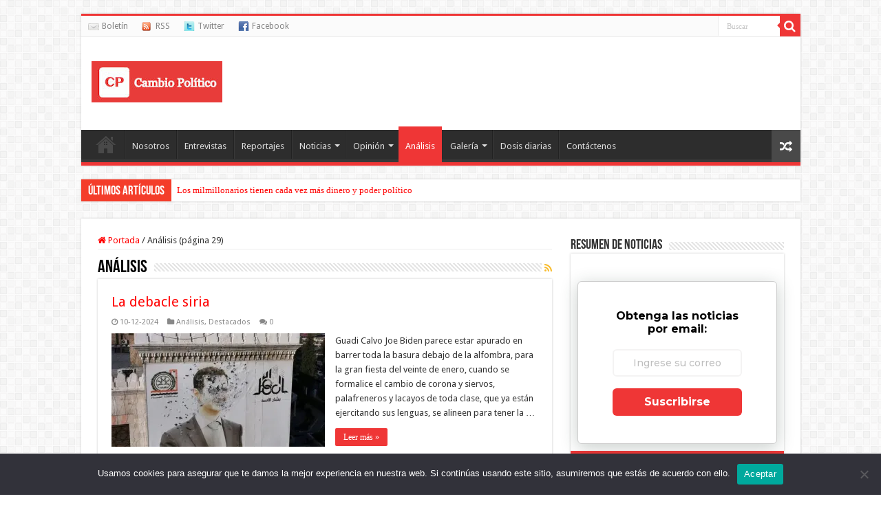

--- FILE ---
content_type: text/html; charset=UTF-8
request_url: https://cambiopolitico.com/category/analisis/page/29/
body_size: 24906
content:
<!DOCTYPE html>
<html lang="es" prefix="og: http://ogp.me/ns#">
<head>
<meta charset="UTF-8" />
<link rel="pingback" href="https://cambiopolitico.com/xmlrpc.php" />
<title>Análisis &#8211; Página 29 &#8211; Cambio Político</title>
<link data-rocket-prefetch href="https://de.tynt.com" rel="dns-prefetch">
<link data-rocket-prefetch href="https://connect.facebook.net" rel="dns-prefetch">
<link data-rocket-prefetch href="https://pagead2.googlesyndication.com" rel="dns-prefetch">
<link data-rocket-prefetch href="https://www.google-analytics.com" rel="dns-prefetch">
<link data-rocket-prefetch href="https://www.googletagmanager.com" rel="dns-prefetch">
<link data-rocket-prefetch href="https://cdn.shareaholic.net" rel="dns-prefetch">
<link data-rocket-prefetch href="https://fonts.googleapis.com" rel="dns-prefetch">
<link data-rocket-prefetch href="https://c0.wp.com" rel="dns-prefetch">
<link data-rocket-prefetch href="https://s.bookcdn.com" rel="dns-prefetch">
<link data-rocket-prefetch href="https://fundingchoicesmessages.google.com" rel="dns-prefetch">
<link data-rocket-prefetch href="https://googleads.g.doubleclick.net" rel="dns-prefetch">
<link data-rocket-prefetch href="https://widgets.booked.net" rel="dns-prefetch">
<link data-rocket-prefetch href="https://www.facebook.com" rel="dns-prefetch">
<link data-rocket-prefetch href="https://stats.wp.com" rel="dns-prefetch">
<link data-rocket-prefetch href="https://partner.shareaholic.com" rel="dns-prefetch">
<link data-rocket-prefetch href="https://px.owneriq.net" rel="dns-prefetch">
<link data-rocket-prefetch href="https://ml314.com" rel="dns-prefetch">
<link data-rocket-prefetch href="https://cdn.tynt.com" rel="dns-prefetch"><link rel="preload" data-rocket-preload as="image" href="https://i0.wp.com/cambiopolitico.com/wp-content/uploads/2024/11/trump21.webp?resize=310%2C165&#038;ssl=1" imagesrcset="https://i0.wp.com/cambiopolitico.com/wp-content/uploads/2024/11/trump21.webp?resize=310%2C165&amp;ssl=1 310w, https://i0.wp.com/cambiopolitico.com/wp-content/uploads/2024/11/trump21.webp?zoom=2&amp;resize=310%2C165&amp;ssl=1 620w" imagesizes="(max-width: 310px) 100vw, 310px" fetchpriority="high">
<meta name='robots' content='max-image-preview:large' />
<!-- Etiqueta de Google (gtag.js) modo de consentimiento dataLayer añadido por Site Kit -->
<script type="text/javascript" id="google_gtagjs-js-consent-mode-data-layer">
/* <![CDATA[ */
window.dataLayer = window.dataLayer || [];function gtag(){dataLayer.push(arguments);}
gtag('consent', 'default', {"ad_personalization":"denied","ad_storage":"denied","ad_user_data":"denied","analytics_storage":"denied","functionality_storage":"denied","security_storage":"denied","personalization_storage":"denied","region":["AT","BE","BG","CH","CY","CZ","DE","DK","EE","ES","FI","FR","GB","GR","HR","HU","IE","IS","IT","LI","LT","LU","LV","MT","NL","NO","PL","PT","RO","SE","SI","SK"],"wait_for_update":500});
window._googlesitekitConsentCategoryMap = {"statistics":["analytics_storage"],"marketing":["ad_storage","ad_user_data","ad_personalization"],"functional":["functionality_storage","security_storage"],"preferences":["personalization_storage"]};
window._googlesitekitConsents = {"ad_personalization":"denied","ad_storage":"denied","ad_user_data":"denied","analytics_storage":"denied","functionality_storage":"denied","security_storage":"denied","personalization_storage":"denied","region":["AT","BE","BG","CH","CY","CZ","DE","DK","EE","ES","FI","FR","GB","GR","HR","HU","IE","IS","IT","LI","LT","LU","LV","MT","NL","NO","PL","PT","RO","SE","SI","SK"],"wait_for_update":500};
/* ]]> */
</script>
<!-- Fin de la etiqueta Google (gtag.js) modo de consentimiento dataLayer añadido por Site Kit -->
<link rel='dns-prefetch' href='//www.googletagmanager.com' />
<link rel='dns-prefetch' href='//stats.wp.com' />
<link rel='dns-prefetch' href='//fonts.googleapis.com' />
<link rel='dns-prefetch' href='//cdn.openshareweb.com' />
<link rel='dns-prefetch' href='//cdn.shareaholic.net' />
<link rel='dns-prefetch' href='//www.shareaholic.net' />
<link rel='dns-prefetch' href='//analytics.shareaholic.com' />
<link rel='dns-prefetch' href='//recs.shareaholic.com' />
<link rel='dns-prefetch' href='//partner.shareaholic.com' />
<link rel='dns-prefetch' href='//pagead2.googlesyndication.com' />
<link rel='preconnect' href='//i0.wp.com' />
<link rel='preconnect' href='//c0.wp.com' />
<!-- Shareaholic - https://www.shareaholic.com -->
<link rel='preload' href='//cdn.shareaholic.net/assets/pub/shareaholic.js' as='script'/>
<script data-no-minify='1' data-cfasync='false'>
_SHR_SETTINGS = {"endpoints":{"local_recs_url":"https:\/\/cambiopolitico.com\/wp-admin\/admin-ajax.php?action=shareaholic_permalink_related","ajax_url":"https:\/\/cambiopolitico.com\/wp-admin\/admin-ajax.php","share_counts_url":"https:\/\/cambiopolitico.com\/wp-admin\/admin-ajax.php?action=shareaholic_share_counts_api"},"site_id":"62f7108342ce9a0c23b9964820875798"};
</script>
<script data-no-minify='1' data-cfasync='false' src='//cdn.shareaholic.net/assets/pub/shareaholic.js' data-shr-siteid='62f7108342ce9a0c23b9964820875798' async ></script>

<!-- Shareaholic Content Tags -->
<meta name='shareaholic:site_name' content='Cambio Político' />
<meta name='shareaholic:language' content='es' />
<meta name='shareaholic:article_visibility' content='private' />
<meta name='shareaholic:site_id' content='62f7108342ce9a0c23b9964820875798' />
<meta name='shareaholic:wp_version' content='9.7.13' />

<!-- Shareaholic Content Tags End -->
<style id='wp-img-auto-sizes-contain-inline-css' type='text/css'>
img:is([sizes=auto i],[sizes^="auto," i]){contain-intrinsic-size:3000px 1500px}
/*# sourceURL=wp-img-auto-sizes-contain-inline-css */
</style>
<style id='wp-emoji-styles-inline-css' type='text/css'>

	img.wp-smiley, img.emoji {
		display: inline !important;
		border: none !important;
		box-shadow: none !important;
		height: 1em !important;
		width: 1em !important;
		margin: 0 0.07em !important;
		vertical-align: -0.1em !important;
		background: none !important;
		padding: 0 !important;
	}
/*# sourceURL=wp-emoji-styles-inline-css */
</style>
<style id='classic-theme-styles-inline-css' type='text/css'>
/*! This file is auto-generated */
.wp-block-button__link{color:#fff;background-color:#32373c;border-radius:9999px;box-shadow:none;text-decoration:none;padding:calc(.667em + 2px) calc(1.333em + 2px);font-size:1.125em}.wp-block-file__button{background:#32373c;color:#fff;text-decoration:none}
/*# sourceURL=/wp-includes/css/classic-themes.min.css */
</style>
<link rel='stylesheet' id='cookie-notice-front-css' href='https://cambiopolitico.com/wp-content/plugins/cookie-notice/css/front.min.css' type='text/css' media='all' />
<link rel='stylesheet' id='mapsmarkerpro-css' href='https://cambiopolitico.com/wp-content/plugins/maps-marker-pro/css/mapsmarkerpro.css' type='text/css' media='all' />
<link rel='stylesheet' id='wp-postratings-css' href='https://cambiopolitico.com/wp-content/plugins/wp-postratings/css/postratings-css.css' type='text/css' media='all' />
<link rel='stylesheet' id='wp-ulike-css' href='https://cambiopolitico.com/wp-content/plugins/wp-ulike/assets/css/wp-ulike.min.css' type='text/css' media='all' />
<link rel='stylesheet' id='quotescollection-css' href='https://cambiopolitico.com/wp-content/plugins/quotes-collection/css/quotes-collection.css' type='text/css' media='all' />
<link rel='stylesheet' id='wp-ulike-pro-css' href='https://cambiopolitico.com/wp-content/plugins/wp-ulike-pro/public/assets/css/wp-ulike-pro.min.css' type='text/css' media='all' />
<link rel='stylesheet' id='tie-style-css' href='https://cambiopolitico.com/wp-content/themes/sahifa/style.css' type='text/css' media='all' />
<link rel='stylesheet' id='tie-ilightbox-skin-css' href='https://cambiopolitico.com/wp-content/themes/sahifa/css/ilightbox/metro-black-skin/skin.css' type='text/css' media='all' />
<link rel='stylesheet' id='Droid+Sans-css' href='https://fonts.googleapis.com/css?family=Droid+Sans%3Aregular%2C700' type='text/css' media='all' />
<link rel='stylesheet' id='fancybox-css' href='https://cambiopolitico.com/wp-content/plugins/easy-fancybox/fancybox/1.5.4/jquery.fancybox.min.css' type='text/css' media='screen' />
<link rel='stylesheet' id='stbCoreCSS-css' href='https://cambiopolitico.com/wp-content/plugins/wp-special-textboxes/css/stb-core.css' type='text/css' media='all' />
<style id='stbCoreCSS-inline-css' type='text/css'>
.stb-container {border-radius: 5px;-webkit-box-shadow: 0px 0px 15px #555555;box-shadow: 0px 0px 15px #555555;margin: 10px 10px 10px 10px}.stb-container.stb-widget {margin-left: 0;margin-right: 0;box-shadow: none}.stb-container .stb-caption .stb-caption-content {font-size: 12px;font-family: Impact, Verdana, Helvetica, Arial, sans-serif}.stb-container .stb-caption .stb-tool {background-color: transparent;background-image: url([data-uri]);background-position: 50%;background-repeat: no-repeat}.stb-container .stb-content {padding: 10px;font-size: unset;font-family: Impact, Verdana, Helvetica, Arial, sans-serif;text-shadow: unset}.stb-container.stb-collapsed .stb-caption .stb-tool {background-image: url([data-uri])}.stb-container.stb-collapsed .stb-content {padding-bottom: 0;padding-top: 0}.stb-container.stb-no-caption, .stb-container.stb-no-caption.stb-ltr {direction: ltr}.stb-container.stb-no-caption:not(.stb-caption-box) .stb-content,.stb-container.stb-no-caption.stb-ltr:not(.stb-caption-box) .stb-content {padding: 10px 10px 10px 0}.stb-container.stb-no-caption.stb-rtl {direction: rtl}.stb-container.stb-no-caption.stb-rtl:not(.stb-caption-box) .stb-content {padding: 10px 0 10px 10px}
.stb-container.stb-style-alert {color: #000000;border: 1px solid #FF4F4A;background-image: -webkit-gradient(linear, left top, left bottom, color-stop(30%, #fDCBC9), color-stop(90%, #FB7D78));background-image: -o-linear-gradient(top, #fDCBC9 30%, #FB7D78 90%);background-image: linear-gradient(180deg, #fDCBC9 30%, #FB7D78 90%);}.stb-container.stb-style-alert .stb-caption {color: #FFFFFF;background-image: -webkit-gradient(linear, left top, left bottom, color-stop(30%, #1D1A1A), color-stop(90%, #504848));background-image: -o-linear-gradient(top, #1D1A1A 30%, #504848 90%);background-image: linear-gradient(180deg, #1D1A1A 30%, #504848 90%);}.stb-container.stb-style-alert.stb-no-caption:not(.stb-caption-box) .stb-caption {background-image: -webkit-gradient(linear, left top, left bottom, color-stop(30%, #fDCBC9), color-stop(90%, #FB7D78));background-image: -o-linear-gradient(top, #fDCBC9 30%, #FB7D78 90%);background-image: linear-gradient(180deg, #fDCBC9 30%, #FB7D78 90%);}.stb-container.stb-style-black {color: #FFFFFF;border: 1px solid #6E6E6E;background-image: -webkit-gradient(linear, left top, left bottom, color-stop(30%, #3B3B3B), color-stop(90%, #000000));background-image: -o-linear-gradient(top, #3B3B3B 30%, #000000 90%);background-image: linear-gradient(180deg, #3B3B3B 30%, #000000 90%);}.stb-container.stb-style-black .stb-caption {color: #FFFFFF;background-image: -webkit-gradient(linear, left top, left bottom, color-stop(30%, #4B4747), color-stop(90%, #141414));background-image: -o-linear-gradient(top, #4B4747 30%, #141414 90%);background-image: linear-gradient(180deg, #4B4747 30%, #141414 90%);}.stb-container.stb-style-black.stb-no-caption:not(.stb-caption-box) .stb-caption {background-image: -webkit-gradient(linear, left top, left bottom, color-stop(30%, #3B3B3B), color-stop(90%, #000000));background-image: -o-linear-gradient(top, #3B3B3B 30%, #000000 90%);background-image: linear-gradient(180deg, #3B3B3B 30%, #000000 90%);}.stb-container.stb-style-custom {color: #000000;border: 1px solid #F844EE;background-image: -webkit-gradient(linear, left top, left bottom, color-stop(30%, #F7CDF5), color-stop(90%, #F77DF1));background-image: -o-linear-gradient(top, #F7CDF5 30%, #F77DF1 90%);background-image: linear-gradient(180deg, #F7CDF5 30%, #F77DF1 90%);}.stb-container.stb-style-custom .stb-caption {color: #FFFFFF;background-image: -webkit-gradient(linear, left top, left bottom, color-stop(30%, #1D1A1A), color-stop(90%, #504848));background-image: -o-linear-gradient(top, #1D1A1A 30%, #504848 90%);background-image: linear-gradient(180deg, #1D1A1A 30%, #504848 90%);}.stb-container.stb-style-custom.stb-no-caption:not(.stb-caption-box) .stb-caption {background-image: -webkit-gradient(linear, left top, left bottom, color-stop(30%, #F7CDF5), color-stop(90%, #F77DF1));background-image: -o-linear-gradient(top, #F7CDF5 30%, #F77DF1 90%);background-image: linear-gradient(180deg, #F7CDF5 30%, #F77DF1 90%);}.stb-container.stb-style-download {color: #000000;border: 1px solid #65ADFE;background-image: -webkit-gradient(linear, left top, left bottom, color-stop(30%, #78C0F7), color-stop(90%, #2E7CB9));background-image: -o-linear-gradient(top, #78C0F7 30%, #2E7CB9 90%);background-image: linear-gradient(180deg, #78C0F7 30%, #2E7CB9 90%);}.stb-container.stb-style-download .stb-caption {color: #FFFFFF;background-image: -webkit-gradient(linear, left top, left bottom, color-stop(30%, #1D1A1A), color-stop(90%, #504848));background-image: -o-linear-gradient(top, #1D1A1A 30%, #504848 90%);background-image: linear-gradient(180deg, #1D1A1A 30%, #504848 90%);}.stb-container.stb-style-download.stb-no-caption:not(.stb-caption-box) .stb-caption {background-image: -webkit-gradient(linear, left top, left bottom, color-stop(30%, #78C0F7), color-stop(90%, #2E7CB9));background-image: -o-linear-gradient(top, #78C0F7 30%, #2E7CB9 90%);background-image: linear-gradient(180deg, #78C0F7 30%, #2E7CB9 90%);}.stb-container.stb-style-grey {color: #000000;border: 1px solid #BBBBBB;background-image: -webkit-gradient(linear, left top, left bottom, color-stop(30%, #E3E3E3), color-stop(90%, #ABABAB));background-image: -o-linear-gradient(top, #E3E3E3 30%, #ABABAB 90%);background-image: linear-gradient(180deg, #E3E3E3 30%, #ABABAB 90%);}.stb-container.stb-style-grey .stb-caption {color: #FFFFFF;background-image: -webkit-gradient(linear, left top, left bottom, color-stop(30%, #B5B5B5), color-stop(90%, #6E6E6E));background-image: -o-linear-gradient(top, #B5B5B5 30%, #6E6E6E 90%);background-image: linear-gradient(180deg, #B5B5B5 30%, #6E6E6E 90%);}.stb-container.stb-style-grey.stb-no-caption:not(.stb-caption-box) .stb-caption {background-image: -webkit-gradient(linear, left top, left bottom, color-stop(30%, #E3E3E3), color-stop(90%, #ABABAB));background-image: -o-linear-gradient(top, #E3E3E3 30%, #ABABAB 90%);background-image: linear-gradient(180deg, #E3E3E3 30%, #ABABAB 90%);}.stb-container.stb-style-info {color: #000000;border: 1px solid #7ad975;background-image: -webkit-gradient(linear, left top, left bottom, color-stop(30%, #e2f8de), color-stop(90%, #e2f8de));background-image: -o-linear-gradient(top, #e2f8de 30%, #e2f8de 90%);background-image: linear-gradient(180deg, #e2f8de 30%, #e2f8de 90%);}.stb-container.stb-style-info .stb-caption {color: #FFFFFF;background-image: -webkit-gradient(linear, left top, left bottom, color-stop(30%, #7ad975), color-stop(90%, #7ad875));background-image: -o-linear-gradient(top, #7ad975 30%, #7ad875 90%);background-image: linear-gradient(180deg, #7ad975 30%, #7ad875 90%);}.stb-container.stb-style-info.stb-no-caption:not(.stb-caption-box) .stb-caption {background-image: -webkit-gradient(linear, left top, left bottom, color-stop(30%, #e2f8de), color-stop(90%, #e2f8de));background-image: -o-linear-gradient(top, #e2f8de 30%, #e2f8de 90%);background-image: linear-gradient(180deg, #e2f8de 30%, #e2f8de 90%);}.stb-container.stb-style-warning {color: #000000;border: 1px solid #FE9A05;background-image: -webkit-gradient(linear, left top, left bottom, color-stop(30%, #F8FC91), color-stop(90%, #F0D208));background-image: -o-linear-gradient(top, #F8FC91 30%, #F0D208 90%);background-image: linear-gradient(180deg, #F8FC91 30%, #F0D208 90%);}.stb-container.stb-style-warning .stb-caption {color: #FFFFFF;background-image: -webkit-gradient(linear, left top, left bottom, color-stop(30%, #1D1A1A), color-stop(90%, #504848));background-image: -o-linear-gradient(top, #1D1A1A 30%, #504848 90%);background-image: linear-gradient(180deg, #1D1A1A 30%, #504848 90%);}.stb-container.stb-style-warning.stb-no-caption:not(.stb-caption-box) .stb-caption {background-image: -webkit-gradient(linear, left top, left bottom, color-stop(30%, #F8FC91), color-stop(90%, #F0D208));background-image: -o-linear-gradient(top, #F8FC91 30%, #F0D208 90%);background-image: linear-gradient(180deg, #F8FC91 30%, #F0D208 90%);}
/*# sourceURL=stbCoreCSS-inline-css */
</style>
<script type="text/javascript" id="cookie-notice-front-js-before">
/* <![CDATA[ */
var cnArgs = {"ajaxUrl":"https:\/\/cambiopolitico.com\/wp-admin\/admin-ajax.php","nonce":"77c98b26bf","hideEffect":"fade","position":"bottom","onScroll":false,"onScrollOffset":100,"onClick":false,"cookieName":"cookie_notice_accepted","cookieTime":2592000,"cookieTimeRejected":2592000,"globalCookie":false,"redirection":false,"cache":true,"revokeCookies":false,"revokeCookiesOpt":"automatic"};

//# sourceURL=cookie-notice-front-js-before
/* ]]> */
</script>
<script type="text/javascript" src="https://cambiopolitico.com/wp-content/plugins/cookie-notice/js/front.min.js" id="cookie-notice-front-js"></script>
<script type="text/javascript" src="https://c0.wp.com/c/6.9/wp-includes/js/jquery/jquery.min.js" id="jquery-core-js"></script>
<script type="text/javascript" src="https://c0.wp.com/c/6.9/wp-includes/js/jquery/jquery-migrate.min.js" id="jquery-migrate-js"></script>
<script type="text/javascript" id="quotescollection-js-extra">
/* <![CDATA[ */
var quotescollectionAjax = {"ajaxUrl":"https://cambiopolitico.com/wp-admin/admin-ajax.php","nonce":"46a0eac829","nextQuote":"Pr\u00f3xima cita \u00bb","loading":"Leyendo...","error":"Error leyendo cita","autoRefreshMax":"20","autoRefreshCount":"0"};
//# sourceURL=quotescollection-js-extra
/* ]]> */
</script>
<script type="text/javascript" src="https://cambiopolitico.com/wp-content/plugins/quotes-collection/js/quotes-collection.js" id="quotescollection-js"></script>

<!-- Fragmento de código de la etiqueta de Google (gtag.js) añadida por Site Kit -->
<!-- Fragmento de código de Google Analytics añadido por Site Kit -->
<script type="text/javascript" src="https://www.googletagmanager.com/gtag/js?id=G-MDBT724PEY" id="google_gtagjs-js" async></script>
<script type="text/javascript" id="google_gtagjs-js-after">
/* <![CDATA[ */
window.dataLayer = window.dataLayer || [];function gtag(){dataLayer.push(arguments);}
gtag("set","linker",{"domains":["cambiopolitico.com"]});
gtag("js", new Date());
gtag("set", "developer_id.dZTNiMT", true);
gtag("config", "G-MDBT724PEY");
//# sourceURL=google_gtagjs-js-after
/* ]]> */
</script>
<link rel="https://api.w.org/" href="https://cambiopolitico.com/wp-json/" /><link rel="alternate" title="JSON" type="application/json" href="https://cambiopolitico.com/wp-json/wp/v2/categories/5" /><meta name="generator" content="WordPress 6.9" />
<meta property="fb:app_id" content="140826242609378"/><meta name="generator" content="Site Kit by Google 1.170.0" /><style type="text/css">
			.wpsdc-drop-cap {
				float : left;				
				padding : 0.25em 0.05em 0.25em 0;				
				font-size : 5em;
				line-height : 0.4em;}
		</style><link type="text/css" rel="stylesheet" href="https://cambiopolitico.com/wp-content/plugins/simple-pull-quote/css/simple-pull-quote.css" />
	<style>img#wpstats{display:none}</style>
		<link rel="shortcut icon" href="https://cambiopolitico.com/wp-content/uploads/2019/12/logo_cp01-1.jpg" title="Favicon" />
<!--[if IE]>
<script type="text/javascript">jQuery(document).ready(function (){ jQuery(".menu-item").has("ul").children("a").attr("aria-haspopup", "true");});</script>
<![endif]-->
<!--[if lt IE 9]>
<script src="https://cambiopolitico.com/wp-content/themes/sahifa/js/html5.js"></script>
<script src="https://cambiopolitico.com/wp-content/themes/sahifa/js/selectivizr-min.js"></script>
<![endif]-->
<!--[if IE 9]>
<link rel="stylesheet" type="text/css" media="all" href="https://cambiopolitico.com/wp-content/themes/sahifa/css/ie9.css" />
<![endif]-->
<!--[if IE 8]>
<link rel="stylesheet" type="text/css" media="all" href="https://cambiopolitico.com/wp-content/themes/sahifa/css/ie8.css" />
<![endif]-->
<!--[if IE 7]>
<link rel="stylesheet" type="text/css" media="all" href="https://cambiopolitico.com/wp-content/themes/sahifa/css/ie7.css" />
<![endif]-->

<meta http-equiv="X-UA-Compatible" content="IE=edge,chrome=1" />
<meta name="viewport" content="width=device-width, initial-scale=1.0" />

<!-- Global site tag (gtag.js) - Google Analytics -->
<script async src="https://www.googletagmanager.com/gtag/js?id=UA-397320-7"></script>
<script>
  window.dataLayer = window.dataLayer || [];
  function gtag(){dataLayer.push(arguments);}
  gtag(&#039;js&#039;, new Date());

  gtag(&#039;config&#039;, &#039;UA-397320-7&#039;);
</script>

<style type="text/css" media="screen">

body{
	font-family: 'Droid Sans';
}

::-moz-selection { background: #000000;}
::selection { background: #000000; }
#main-nav,
.cat-box-content,
#sidebar .widget-container,
.post-listing,
#commentform {
	border-bottom-color: #ef3636;
}

.search-block .search-button,
#topcontrol,
#main-nav ul li.current-menu-item a,
#main-nav ul li.current-menu-item a:hover,
#main-nav ul li.current_page_parent a,
#main-nav ul li.current_page_parent a:hover,
#main-nav ul li.current-menu-parent a,
#main-nav ul li.current-menu-parent a:hover,
#main-nav ul li.current-page-ancestor a,
#main-nav ul li.current-page-ancestor a:hover,
.pagination span.current,
.share-post span.share-text,
.flex-control-paging li a.flex-active,
.ei-slider-thumbs li.ei-slider-element,
.review-percentage .review-item span span,
.review-final-score,
.button,
a.button,
a.more-link,
#main-content input[type="submit"],
.form-submit #submit,
#login-form .login-button,
.widget-feedburner .feedburner-subscribe,
input[type="submit"],
#buddypress button,
#buddypress a.button,
#buddypress input[type=submit],
#buddypress input[type=reset],
#buddypress ul.button-nav li a,
#buddypress div.generic-button a,
#buddypress .comment-reply-link,
#buddypress div.item-list-tabs ul li a span,
#buddypress div.item-list-tabs ul li.selected a,
#buddypress div.item-list-tabs ul li.current a,
#buddypress #members-directory-form div.item-list-tabs ul li.selected span,
#members-list-options a.selected,
#groups-list-options a.selected,
body.dark-skin #buddypress div.item-list-tabs ul li a span,
body.dark-skin #buddypress div.item-list-tabs ul li.selected a,
body.dark-skin #buddypress div.item-list-tabs ul li.current a,
body.dark-skin #members-list-options a.selected,
body.dark-skin #groups-list-options a.selected,
.search-block-large .search-button,
#featured-posts .flex-next:hover,
#featured-posts .flex-prev:hover,
a.tie-cart span.shooping-count,
.woocommerce span.onsale,
.woocommerce-page span.onsale ,
.woocommerce .widget_price_filter .ui-slider .ui-slider-handle,
.woocommerce-page .widget_price_filter .ui-slider .ui-slider-handle,
#check-also-close,
a.post-slideshow-next,
a.post-slideshow-prev,
.widget_price_filter .ui-slider .ui-slider-handle,
.quantity .minus:hover,
.quantity .plus:hover,
.mejs-container .mejs-controls .mejs-time-rail .mejs-time-current,
#reading-position-indicator  {
	background-color:#ef3636;
}

::-webkit-scrollbar-thumb{
	background-color:#ef3636 !important;
}

#theme-footer,
#theme-header,
.top-nav ul li.current-menu-item:before,
#main-nav .menu-sub-content ,
#main-nav ul ul,
#check-also-box {
	border-top-color: #ef3636;
}

.search-block:after {
	border-right-color:#ef3636;
}

body.rtl .search-block:after {
	border-left-color:#ef3636;
}

#main-nav ul > li.menu-item-has-children:hover > a:after,
#main-nav ul > li.mega-menu:hover > a:after {
	border-color:transparent transparent #ef3636;
}

.widget.timeline-posts li a:hover,
.widget.timeline-posts li a:hover span.tie-date {
	color: #ef3636;
}

.widget.timeline-posts li a:hover span.tie-date:before {
	background: #ef3636;
	border-color: #ef3636;
}

#order_review,
#order_review_heading {
	border-color: #ef3636;
}


a {
	color: #ff0000;
}
		
a:hover {
	color: #0000ff;
}
		
/**
 * Images
 * -----------------------------------------------------------------------------
 */
picture{
  text-align: center;
}

picture,
picture.size-auto,
picture.size-full,
picture.size-large,
picture.size-medium,
.attachment picture {
	max-width: 100%;
	height: auto;
	vertical-align: middle;
}

picture.centered,
picture.aligncenter {
	display: block;
	margin: 5px auto;
}

picture.alignright {
	margin: 5px 0 5px 25px;
	display: inline;
}

picture.alignleft {
	margin: 5px 25px 5px 0;
	display: inline;
}</style>

		<script type="text/javascript">
			/* <![CDATA[ */
				var sf_position = '0';
				var sf_templates = "<a href=\"{search_url_escaped}\">Ver todos los resultados<\/a>";
				var sf_input = '.search-live';
				jQuery(document).ready(function(){
					jQuery(sf_input).ajaxyLiveSearch({"expand":false,"searchUrl":"https:\/\/cambiopolitico.com\/?s=%s","text":"Search","delay":500,"iwidth":180,"width":315,"ajaxUrl":"https:\/\/cambiopolitico.com\/wp-admin\/admin-ajax.php","rtl":0});
					jQuery(".live-search_ajaxy-selective-input").keyup(function() {
						var width = jQuery(this).val().length * 8;
						if(width < 50) {
							width = 50;
						}
						jQuery(this).width(width);
					});
					jQuery(".live-search_ajaxy-selective-search").click(function() {
						jQuery(this).find(".live-search_ajaxy-selective-input").focus();
					});
					jQuery(".live-search_ajaxy-selective-close").click(function() {
						jQuery(this).parent().remove();
					});
				});
			/* ]]> */
		</script>
		
<!-- Metaetiquetas de Google AdSense añadidas por Site Kit -->
<meta name="google-adsense-platform-account" content="ca-host-pub-2644536267352236">
<meta name="google-adsense-platform-domain" content="sitekit.withgoogle.com">
<!-- Acabar con las metaetiquetas de Google AdSense añadidas por Site Kit -->

<!-- Fragmento de código de Google Adsense añadido por Site Kit -->
<script type="text/javascript" async="async" src="https://pagead2.googlesyndication.com/pagead/js/adsbygoogle.js?client=ca-pub-8260536439031339&amp;host=ca-host-pub-2644536267352236" crossorigin="anonymous"></script>

<!-- Final del fragmento de código de Google Adsense añadido por Site Kit -->
<style type="text/css">.ulp-form{max-width:480px!important;}</style><noscript><style id="rocket-lazyload-nojs-css">.rll-youtube-player, [data-lazy-src]{display:none !important;}</style></noscript><style id='global-styles-inline-css' type='text/css'>
:root{--wp--preset--aspect-ratio--square: 1;--wp--preset--aspect-ratio--4-3: 4/3;--wp--preset--aspect-ratio--3-4: 3/4;--wp--preset--aspect-ratio--3-2: 3/2;--wp--preset--aspect-ratio--2-3: 2/3;--wp--preset--aspect-ratio--16-9: 16/9;--wp--preset--aspect-ratio--9-16: 9/16;--wp--preset--color--black: #000000;--wp--preset--color--cyan-bluish-gray: #abb8c3;--wp--preset--color--white: #ffffff;--wp--preset--color--pale-pink: #f78da7;--wp--preset--color--vivid-red: #cf2e2e;--wp--preset--color--luminous-vivid-orange: #ff6900;--wp--preset--color--luminous-vivid-amber: #fcb900;--wp--preset--color--light-green-cyan: #7bdcb5;--wp--preset--color--vivid-green-cyan: #00d084;--wp--preset--color--pale-cyan-blue: #8ed1fc;--wp--preset--color--vivid-cyan-blue: #0693e3;--wp--preset--color--vivid-purple: #9b51e0;--wp--preset--gradient--vivid-cyan-blue-to-vivid-purple: linear-gradient(135deg,rgb(6,147,227) 0%,rgb(155,81,224) 100%);--wp--preset--gradient--light-green-cyan-to-vivid-green-cyan: linear-gradient(135deg,rgb(122,220,180) 0%,rgb(0,208,130) 100%);--wp--preset--gradient--luminous-vivid-amber-to-luminous-vivid-orange: linear-gradient(135deg,rgb(252,185,0) 0%,rgb(255,105,0) 100%);--wp--preset--gradient--luminous-vivid-orange-to-vivid-red: linear-gradient(135deg,rgb(255,105,0) 0%,rgb(207,46,46) 100%);--wp--preset--gradient--very-light-gray-to-cyan-bluish-gray: linear-gradient(135deg,rgb(238,238,238) 0%,rgb(169,184,195) 100%);--wp--preset--gradient--cool-to-warm-spectrum: linear-gradient(135deg,rgb(74,234,220) 0%,rgb(151,120,209) 20%,rgb(207,42,186) 40%,rgb(238,44,130) 60%,rgb(251,105,98) 80%,rgb(254,248,76) 100%);--wp--preset--gradient--blush-light-purple: linear-gradient(135deg,rgb(255,206,236) 0%,rgb(152,150,240) 100%);--wp--preset--gradient--blush-bordeaux: linear-gradient(135deg,rgb(254,205,165) 0%,rgb(254,45,45) 50%,rgb(107,0,62) 100%);--wp--preset--gradient--luminous-dusk: linear-gradient(135deg,rgb(255,203,112) 0%,rgb(199,81,192) 50%,rgb(65,88,208) 100%);--wp--preset--gradient--pale-ocean: linear-gradient(135deg,rgb(255,245,203) 0%,rgb(182,227,212) 50%,rgb(51,167,181) 100%);--wp--preset--gradient--electric-grass: linear-gradient(135deg,rgb(202,248,128) 0%,rgb(113,206,126) 100%);--wp--preset--gradient--midnight: linear-gradient(135deg,rgb(2,3,129) 0%,rgb(40,116,252) 100%);--wp--preset--font-size--small: 13px;--wp--preset--font-size--medium: 20px;--wp--preset--font-size--large: 36px;--wp--preset--font-size--x-large: 42px;--wp--preset--spacing--20: 0.44rem;--wp--preset--spacing--30: 0.67rem;--wp--preset--spacing--40: 1rem;--wp--preset--spacing--50: 1.5rem;--wp--preset--spacing--60: 2.25rem;--wp--preset--spacing--70: 3.38rem;--wp--preset--spacing--80: 5.06rem;--wp--preset--shadow--natural: 6px 6px 9px rgba(0, 0, 0, 0.2);--wp--preset--shadow--deep: 12px 12px 50px rgba(0, 0, 0, 0.4);--wp--preset--shadow--sharp: 6px 6px 0px rgba(0, 0, 0, 0.2);--wp--preset--shadow--outlined: 6px 6px 0px -3px rgb(255, 255, 255), 6px 6px rgb(0, 0, 0);--wp--preset--shadow--crisp: 6px 6px 0px rgb(0, 0, 0);}:where(.is-layout-flex){gap: 0.5em;}:where(.is-layout-grid){gap: 0.5em;}body .is-layout-flex{display: flex;}.is-layout-flex{flex-wrap: wrap;align-items: center;}.is-layout-flex > :is(*, div){margin: 0;}body .is-layout-grid{display: grid;}.is-layout-grid > :is(*, div){margin: 0;}:where(.wp-block-columns.is-layout-flex){gap: 2em;}:where(.wp-block-columns.is-layout-grid){gap: 2em;}:where(.wp-block-post-template.is-layout-flex){gap: 1.25em;}:where(.wp-block-post-template.is-layout-grid){gap: 1.25em;}.has-black-color{color: var(--wp--preset--color--black) !important;}.has-cyan-bluish-gray-color{color: var(--wp--preset--color--cyan-bluish-gray) !important;}.has-white-color{color: var(--wp--preset--color--white) !important;}.has-pale-pink-color{color: var(--wp--preset--color--pale-pink) !important;}.has-vivid-red-color{color: var(--wp--preset--color--vivid-red) !important;}.has-luminous-vivid-orange-color{color: var(--wp--preset--color--luminous-vivid-orange) !important;}.has-luminous-vivid-amber-color{color: var(--wp--preset--color--luminous-vivid-amber) !important;}.has-light-green-cyan-color{color: var(--wp--preset--color--light-green-cyan) !important;}.has-vivid-green-cyan-color{color: var(--wp--preset--color--vivid-green-cyan) !important;}.has-pale-cyan-blue-color{color: var(--wp--preset--color--pale-cyan-blue) !important;}.has-vivid-cyan-blue-color{color: var(--wp--preset--color--vivid-cyan-blue) !important;}.has-vivid-purple-color{color: var(--wp--preset--color--vivid-purple) !important;}.has-black-background-color{background-color: var(--wp--preset--color--black) !important;}.has-cyan-bluish-gray-background-color{background-color: var(--wp--preset--color--cyan-bluish-gray) !important;}.has-white-background-color{background-color: var(--wp--preset--color--white) !important;}.has-pale-pink-background-color{background-color: var(--wp--preset--color--pale-pink) !important;}.has-vivid-red-background-color{background-color: var(--wp--preset--color--vivid-red) !important;}.has-luminous-vivid-orange-background-color{background-color: var(--wp--preset--color--luminous-vivid-orange) !important;}.has-luminous-vivid-amber-background-color{background-color: var(--wp--preset--color--luminous-vivid-amber) !important;}.has-light-green-cyan-background-color{background-color: var(--wp--preset--color--light-green-cyan) !important;}.has-vivid-green-cyan-background-color{background-color: var(--wp--preset--color--vivid-green-cyan) !important;}.has-pale-cyan-blue-background-color{background-color: var(--wp--preset--color--pale-cyan-blue) !important;}.has-vivid-cyan-blue-background-color{background-color: var(--wp--preset--color--vivid-cyan-blue) !important;}.has-vivid-purple-background-color{background-color: var(--wp--preset--color--vivid-purple) !important;}.has-black-border-color{border-color: var(--wp--preset--color--black) !important;}.has-cyan-bluish-gray-border-color{border-color: var(--wp--preset--color--cyan-bluish-gray) !important;}.has-white-border-color{border-color: var(--wp--preset--color--white) !important;}.has-pale-pink-border-color{border-color: var(--wp--preset--color--pale-pink) !important;}.has-vivid-red-border-color{border-color: var(--wp--preset--color--vivid-red) !important;}.has-luminous-vivid-orange-border-color{border-color: var(--wp--preset--color--luminous-vivid-orange) !important;}.has-luminous-vivid-amber-border-color{border-color: var(--wp--preset--color--luminous-vivid-amber) !important;}.has-light-green-cyan-border-color{border-color: var(--wp--preset--color--light-green-cyan) !important;}.has-vivid-green-cyan-border-color{border-color: var(--wp--preset--color--vivid-green-cyan) !important;}.has-pale-cyan-blue-border-color{border-color: var(--wp--preset--color--pale-cyan-blue) !important;}.has-vivid-cyan-blue-border-color{border-color: var(--wp--preset--color--vivid-cyan-blue) !important;}.has-vivid-purple-border-color{border-color: var(--wp--preset--color--vivid-purple) !important;}.has-vivid-cyan-blue-to-vivid-purple-gradient-background{background: var(--wp--preset--gradient--vivid-cyan-blue-to-vivid-purple) !important;}.has-light-green-cyan-to-vivid-green-cyan-gradient-background{background: var(--wp--preset--gradient--light-green-cyan-to-vivid-green-cyan) !important;}.has-luminous-vivid-amber-to-luminous-vivid-orange-gradient-background{background: var(--wp--preset--gradient--luminous-vivid-amber-to-luminous-vivid-orange) !important;}.has-luminous-vivid-orange-to-vivid-red-gradient-background{background: var(--wp--preset--gradient--luminous-vivid-orange-to-vivid-red) !important;}.has-very-light-gray-to-cyan-bluish-gray-gradient-background{background: var(--wp--preset--gradient--very-light-gray-to-cyan-bluish-gray) !important;}.has-cool-to-warm-spectrum-gradient-background{background: var(--wp--preset--gradient--cool-to-warm-spectrum) !important;}.has-blush-light-purple-gradient-background{background: var(--wp--preset--gradient--blush-light-purple) !important;}.has-blush-bordeaux-gradient-background{background: var(--wp--preset--gradient--blush-bordeaux) !important;}.has-luminous-dusk-gradient-background{background: var(--wp--preset--gradient--luminous-dusk) !important;}.has-pale-ocean-gradient-background{background: var(--wp--preset--gradient--pale-ocean) !important;}.has-electric-grass-gradient-background{background: var(--wp--preset--gradient--electric-grass) !important;}.has-midnight-gradient-background{background: var(--wp--preset--gradient--midnight) !important;}.has-small-font-size{font-size: var(--wp--preset--font-size--small) !important;}.has-medium-font-size{font-size: var(--wp--preset--font-size--medium) !important;}.has-large-font-size{font-size: var(--wp--preset--font-size--large) !important;}.has-x-large-font-size{font-size: var(--wp--preset--font-size--x-large) !important;}
/*# sourceURL=global-styles-inline-css */
</style>
<link rel='stylesheet' id='animated-css' href='https://cambiopolitico.com/wp-content/plugins/facebook-comment-pro/includes/style/effects.css' type='text/css' media='all' />
<link rel='stylesheet' id='front_end_comment_box-css' href='https://cambiopolitico.com/wp-content/plugins/facebook-comment-pro/includes/style/style.css' type='text/css' media='all' />
<meta name="generator" content="WP Rocket 3.20.1.1" data-wpr-features="wpr_lazyload_images wpr_preconnect_external_domains wpr_oci wpr_image_dimensions wpr_cdn wpr_desktop" /></head>
<body data-rsssl=1 id="top" class="archive paged category category-analisis category-5 paged-29 category-paged-29 wp-theme-sahifa cookies-not-set">

<div  class="wrapper-outer">

	<div  class="background-cover"></div>

	<aside id="slide-out">

			<div class="search-mobile">
			<form method="get" id="searchform-mobile" action="https://cambiopolitico.com/">
				<button class="search-button" type="submit" value="Buscar"><i class="fa fa-search"></i></button>
				<input type="text" id="s-mobile" name="s" title="Buscar" value="Buscar" onfocus="if (this.value == 'Buscar') {this.value = '';}" onblur="if (this.value == '') {this.value = 'Buscar';}"  />
			</form>
		</div><!-- .search-mobile /-->
	
	
		<div id="mobile-menu" ></div>
	</aside><!-- #slide-out /-->

		<div  id="wrapper" class="boxed">
		<div  class="inner-wrapper">

		<header id="theme-header" class="theme-header">
						<div id="top-nav" class="top-nav">
				<div class="container">

			
				<div class="top-menu"><ul id="menu-masthead" class="menu"><li id="menu-item-16191" class="menu-item menu-item-type-custom menu-item-object-custom menu-item-16191"><a href="https://feedburner.google.com/fb/a/mailverify?uri=cambiopolitico/qSIw&#038;loc=es_ES"><div style="background-image: url('/images/email.png'); background-repeat: no-repeat; display: inline; margin: 0; padding: 0 0 0 20px;"> Boletín</div></a></li>
<li id="menu-item-16190" class="menu-item menu-item-type-custom menu-item-object-custom menu-item-16190"><a href="http://feeds.feedburner.com/CambioPolitico"><div style="background-image: url('/images/rss.png'); background-repeat: no-repeat; display: inline; margin: 0; padding: 0 0 0 20px;"> RSS</div></a></li>
<li id="menu-item-16192" class="menu-item menu-item-type-custom menu-item-object-custom menu-item-16192"><a href="https://twitter.com/cambiopo"><div style="background-image: url('/images/twitter.png'); background-repeat: no-repeat; display: inline; margin: 0; padding: 0 0 0 20px;"> Twitter</div></a></li>
<li id="menu-item-16194" class="menu-item menu-item-type-custom menu-item-object-custom menu-item-16194"><a href="http://www.facebook.com/cambiopoliticocr"><div style="background-image: url('/images/facebook.png'); background-repeat: no-repeat; display: inline; margin: 0; padding: 0 0 0 20px;"> Facebook</div></a></li>
</ul></div>
						<div class="search-block">
						<form method="get" id="searchform-header" action="https://cambiopolitico.com/">
							<button class="search-button" type="submit" value="Buscar"><i class="fa fa-search"></i></button>
							<input class="search-live" type="text" id="s-header" name="s" title="Buscar" value="Buscar" onfocus="if (this.value == 'Buscar') {this.value = '';}" onblur="if (this.value == '') {this.value = 'Buscar';}"  />
						</form>
					</div><!-- .search-block /-->
	
	
				</div><!-- .container /-->
			</div><!-- .top-menu /-->
			
		<div class="header-content">

					<a id="slide-out-open" class="slide-out-open" href="#"><span></span></a>
		
			<div class="logo" style=" margin-top:15px; margin-bottom:20px;">
			<h2>								<a title="Cambio Político" href="https://cambiopolitico.com/">
					<img width="190" height="60" src="https://cambiopolitico.com/wp-content/uploads/2020/03/logocp_new03.jpg" alt="Cambio Político"  /><strong>Cambio Político Opinión, análisis y noticias</strong>
				</a>
			</h2>			</div><!-- .logo /-->
			<div class="e3lan e3lan-top">			<style>
.adslot_x { width: 300px; height: 250px; }
@media(min-width: 800px) { .adslot_x { width: 728px; height: 90px; } }
</style>
<script async src="//pagead2.googlesyndication.com/pagead/js/adsbygoogle.js"></script>
<!-- adslot_x -->
<ins class="adsbygoogle adslot_x"
  style="display:inline-block"
  data-ad-client="ca-pub-8260536439031339"
  data-ad-slot="4472241353"></ins>
<script>(adsbygoogle = window.adsbygoogle || []).push({});</script>				</div>			<div class="clear"></div>

		</div>
													<nav id="main-nav" class="fixed-enabled">
				<div class="container">

				
					<div class="main-menu"><ul id="menu-header01" class="menu"><li id="menu-item-109950" class="menu-item menu-item-type-post_type menu-item-object-page menu-item-home menu-item-109950"><a href="https://cambiopolitico.com/">Portada</a></li>
<li id="menu-item-109952" class="menu-item menu-item-type-post_type menu-item-object-page menu-item-109952"><a href="https://cambiopolitico.com/nosotros/">Nosotros</a></li>
<li id="menu-item-62800" class="menu-item menu-item-type-taxonomy menu-item-object-category menu-item-62800"><a href="https://cambiopolitico.com/category/entrevistas/">Entrevistas</a></li>
<li id="menu-item-62823" class="menu-item menu-item-type-taxonomy menu-item-object-category menu-item-62823"><a href="https://cambiopolitico.com/category/reportajes/">Reportajes</a></li>
<li id="menu-item-62810" class="menu-item menu-item-type-taxonomy menu-item-object-category menu-item-has-children menu-item-62810"><a href="https://cambiopolitico.com/category/noticias/">Noticias</a>
<ul class="sub-menu menu-sub-content">
	<li id="menu-item-62811" class="menu-item menu-item-type-taxonomy menu-item-object-category menu-item-62811"><a href="https://cambiopolitico.com/category/noticias/ambiente/">Ambiente</a></li>
	<li id="menu-item-118744" class="menu-item menu-item-type-taxonomy menu-item-object-category menu-item-118744"><a href="https://cambiopolitico.com/category/noticias/cultura/">Cultura</a></li>
	<li id="menu-item-119102" class="menu-item menu-item-type-taxonomy menu-item-object-category menu-item-119102"><a href="https://cambiopolitico.com/category/noticias/deportes/">Deportes</a></li>
	<li id="menu-item-62814" class="menu-item menu-item-type-taxonomy menu-item-object-category menu-item-62814"><a href="https://cambiopolitico.com/category/noticias/economia/">Economía</a></li>
	<li id="menu-item-62815" class="menu-item menu-item-type-taxonomy menu-item-object-category menu-item-62815"><a href="https://cambiopolitico.com/category/noticias/mundo/">Mundo</a></li>
	<li id="menu-item-62816" class="menu-item menu-item-type-taxonomy menu-item-object-category menu-item-62816"><a href="https://cambiopolitico.com/category/noticias/pais/">Costa Rica</a></li>
	<li id="menu-item-62817" class="menu-item menu-item-type-taxonomy menu-item-object-category menu-item-62817"><a href="https://cambiopolitico.com/category/noticias/salud/">Salud</a></li>
	<li id="menu-item-62818" class="menu-item menu-item-type-taxonomy menu-item-object-category menu-item-62818"><a href="https://cambiopolitico.com/category/noticias/tecnologia/">Ciencia y Tecnología</a></li>
</ul>
</li>
<li id="menu-item-62819" class="menu-item menu-item-type-taxonomy menu-item-object-category menu-item-has-children menu-item-62819"><a href="https://cambiopolitico.com/category/opinion/">Opinión</a>
<ul class="sub-menu menu-sub-content">
	<li id="menu-item-62820" class="menu-item menu-item-type-taxonomy menu-item-object-category menu-item-62820"><a href="https://cambiopolitico.com/category/opinion/opinion1/">Columnas</a></li>
	<li id="menu-item-62821" class="menu-item menu-item-type-taxonomy menu-item-object-category menu-item-62821"><a href="https://cambiopolitico.com/category/opinion/opinion3/">Del Editor</a></li>
	<li id="menu-item-242563" class="menu-item menu-item-type-taxonomy menu-item-object-category menu-item-242563"><a href="https://cambiopolitico.com/category/opinion/editorial/">Editorial</a></li>
	<li id="menu-item-62822" class="menu-item menu-item-type-taxonomy menu-item-object-category menu-item-62822"><a href="https://cambiopolitico.com/category/opinion/opinion2/">Tribuna Libre</a></li>
</ul>
</li>
<li id="menu-item-62824" class="menu-item menu-item-type-taxonomy menu-item-object-category current-menu-item menu-item-62824"><a href="https://cambiopolitico.com/category/analisis/">Análisis</a></li>
<li id="menu-item-62825" class="menu-item menu-item-type-taxonomy menu-item-object-category menu-item-has-children menu-item-62825"><a href="https://cambiopolitico.com/category/galeria/">Galería</a>
<ul class="sub-menu menu-sub-content">
	<li id="menu-item-62826" class="menu-item menu-item-type-taxonomy menu-item-object-category menu-item-62826"><a href="https://cambiopolitico.com/category/galeria/imagenes/">Imágenes</a></li>
	<li id="menu-item-62827" class="menu-item menu-item-type-taxonomy menu-item-object-category menu-item-62827"><a href="https://cambiopolitico.com/category/galeria/sociedad/">Sociedad</a></li>
	<li id="menu-item-62828" class="menu-item menu-item-type-taxonomy menu-item-object-category menu-item-62828"><a href="https://cambiopolitico.com/category/galeria/videos/">Videos</a></li>
</ul>
</li>
<li id="menu-item-62829" class="menu-item menu-item-type-taxonomy menu-item-object-category menu-item-62829"><a href="https://cambiopolitico.com/category/dosisdiarias/">Dosis diarias</a></li>
<li id="menu-item-109951" class="menu-item menu-item-type-post_type menu-item-object-page menu-item-109951"><a href="https://cambiopolitico.com/contactenos/">Contáctenos</a></li>
</ul></div>										<a href="https://cambiopolitico.com/?tierand=1" class="random-article ttip" title="Artículo al azar"><i class="fa fa-random"></i></a>
					
					
				</div>
			</nav><!-- .main-nav /-->
					</header><!-- #header /-->

		
	<div class="clear"></div>
	<div id="breaking-news" class="breaking-news">
		<span class="breaking-news-title"><i class="fa fa-bolt"></i> <span>Últimos artículos</span></span>
		
					<ul>
					<li><a href="https://cambiopolitico.com/los-milmillonarios-tienen-cada-vez-mas-dinero-y-poder-politico/243775/" title="Los milmillonarios tienen cada vez más dinero y poder político">Los milmillonarios tienen cada vez más dinero y poder político</a></li>
					<li><a href="https://cambiopolitico.com/amnistia-denuncia-un-ano-de-autoritarismo-bajo-trump/243764/" title="Amnistía denuncia un año de autoritarismo bajo Trump">Amnistía denuncia un año de autoritarismo bajo Trump</a></li>
					<li><a href="https://cambiopolitico.com/fisuras-en-la-otan/243755/" title="Fisuras en la OTAN">Fisuras en la OTAN</a></li>
					<li><a href="https://cambiopolitico.com/trump-no-siente-obligacion-de-pensar-unicamente-en-la-paz/243752/" title="Trump no siente obligación de «pensar únicamente en la paz»">Trump no siente obligación de «pensar únicamente en la paz»</a></li>
					<li><a href="https://cambiopolitico.com/europeos-advierten-de-escalada-tras-amenazas-de-trump-por-groenlandia/243740/" title="Europeos advierten de escalada tras amenazas de Trump por Groenlandia">Europeos advierten de escalada tras amenazas de Trump por Groenlandia</a></li>
					<li><a href="https://cambiopolitico.com/indignacion-en-noruega/243696/" title="Indignación en Noruega">Indignación en Noruega</a></li>
					<li><a href="https://cambiopolitico.com/delcy-rodriguez-recibio-al-jefe-de-la-cia/243693/" title="Delcy Rodríguez recibió al jefe de la CIA">Delcy Rodríguez recibió al jefe de la CIA</a></li>
					<li><a href="https://cambiopolitico.com/expertos-de-la-onu-alertas-por-estado-de-conmocion-en-venezuela/243690/" title="Expertos de la ONU alertas por estado de conmoción en Venezuela">Expertos de la ONU alertas por estado de conmoción en Venezuela</a></li>
					<li><a href="https://cambiopolitico.com/campamentos-de-refugiados-son-trampas-mortales-en-gaza/243687/" title="Campamentos de refugiados son trampas mortales en Gaza">Campamentos de refugiados son trampas mortales en Gaza</a></li>
					<li><a href="https://cambiopolitico.com/se-esta-despidiendo-estados-unidos-de-la-onu/243664/" title="¿Se está despidiendo Estados Unidos de la ONU?">¿Se está despidiendo Estados Unidos de la ONU?</a></li>
					</ul>
					
		
		<script type="text/javascript">
			jQuery(document).ready(function(){
								jQuery('#breaking-news ul').innerFade({animationType: 'fade', speed: 750 , timeout: 3500});
							});
					</script>
	</div> <!-- .breaking-news -->

	
	<div id="main-content" class="container">

	<div class="content">
	
	<nav id="crumbs"><a href="https://cambiopolitico.com/"><span class="fa fa-home" aria-hidden="true"></span> Portada</a><span class="delimiter">/</span><span class="current">Análisis (página 29)</span></nav><script type="application/ld+json">{"@context":"http:\/\/schema.org","@type":"BreadcrumbList","@id":"#Breadcrumb","itemListElement":[{"@type":"ListItem","position":1,"item":{"name":"Portada","@id":"https:\/\/cambiopolitico.com\/"}}]}</script>	
			
		<div class="page-head">
		
			<h1 class="page-title">
				Análisis			</h1>
			
						<a class="rss-cat-icon ttip" title="Suscripción al feed" href="https://cambiopolitico.com/category/analisis/feed/"><i class="fa fa-rss"></i></a>
						
			<div class="stripe-line"></div>

					</div>
		
				
				
		<div class="post-listing archive-box">


	<article class="item-list">
	
		<h2 class="post-box-title">
			<a href="https://cambiopolitico.com/la-debacle-siria/231928/">La debacle siria</a>
		</h2>
		
		<p class="post-meta">
	
		
	<span class="tie-date"><i class="fa fa-clock-o"></i>10-12-2024</span>	
	<span class="post-cats"><i class="fa fa-folder"></i><a href="https://cambiopolitico.com/category/analisis/" rel="category tag">Análisis</a>, <a href="https://cambiopolitico.com/category/destacados/" rel="category tag">Destacados</a></span>
	
	<span class="post-comments"><i class="fa fa-comments"></i><a href="https://cambiopolitico.com/la-debacle-siria/231928/#respond">0</a></span>
</p>
					

		
			
		
		<div class="post-thumbnail">
			<a href="https://cambiopolitico.com/la-debacle-siria/231928/">
				<img width="310" height="165" src="data:image/svg+xml,%3Csvg%20xmlns='http://www.w3.org/2000/svg'%20viewBox='0%200%20310%20165'%3E%3C/svg%3E" class="attachment-tie-medium size-tie-medium wp-post-image" alt="Siria" decoding="async" fetchpriority="high" data-lazy-srcset="https://i0.wp.com/cambiopolitico.com/wp-content/uploads/2024/12/linint15.webp?resize=310%2C165&amp;ssl=1 310w, https://i0.wp.com/cambiopolitico.com/wp-content/uploads/2024/12/linint15.webp?resize=618%2C330&amp;ssl=1 618w" data-lazy-sizes="(max-width: 310px) 100vw, 310px" data-lazy-src="https://i0.wp.com/cambiopolitico.com/wp-content/uploads/2024/12/linint15.webp?resize=310%2C165&#038;ssl=1" /><noscript><img width="310" height="165" src="https://i0.wp.com/cambiopolitico.com/wp-content/uploads/2024/12/linint15.webp?resize=310%2C165&amp;ssl=1" class="attachment-tie-medium size-tie-medium wp-post-image" alt="Siria" decoding="async" fetchpriority="high" srcset="https://i0.wp.com/cambiopolitico.com/wp-content/uploads/2024/12/linint15.webp?resize=310%2C165&amp;ssl=1 310w, https://i0.wp.com/cambiopolitico.com/wp-content/uploads/2024/12/linint15.webp?resize=618%2C330&amp;ssl=1 618w" sizes="(max-width: 310px) 100vw, 310px" /></noscript>				<span class="fa overlay-icon"></span>
			</a>
		</div><!-- post-thumbnail /-->
		
					
		<div class="entry">
			<p>Guadi Calvo Joe Biden parece estar apurado en barrer toda la basura debajo de la alfombra, para la gran fiesta del veinte de enero, cuando se formalice el cambio de corona y siervos, palafreneros y lacayos de toda clase, que ya están ejercitando sus lenguas, se alineen para tener la &hellip;</p>
			<a class="more-link" href="https://cambiopolitico.com/la-debacle-siria/231928/">Leer más &raquo;</a>
		</div>

				
		<div class="clear"></div>
	</article><!-- .item-list -->
	

	<article class="item-list">
	
		<h2 class="post-box-title">
			<a href="https://cambiopolitico.com/pueden-destruir-la-democracia-las-grandes-tecnologicas-y-la-ia-generativa/231905/">¿Pueden destruir la democracia las grandes tecnológicas y la IA generativa?</a>
		</h2>
		
		<p class="post-meta">
	
		
	<span class="tie-date"><i class="fa fa-clock-o"></i>09-12-2024</span>	
	<span class="post-cats"><i class="fa fa-folder"></i><a href="https://cambiopolitico.com/category/analisis/" rel="category tag">Análisis</a>, <a href="https://cambiopolitico.com/category/destacados/" rel="category tag">Destacados</a></span>
	
	<span class="post-comments"><i class="fa fa-comments"></i><a href="https://cambiopolitico.com/pueden-destruir-la-democracia-las-grandes-tecnologicas-y-la-ia-generativa/231905/#respond">0</a></span>
</p>
					

		
			
		
		<div class="post-thumbnail">
			<a href="https://cambiopolitico.com/pueden-destruir-la-democracia-las-grandes-tecnologicas-y-la-ia-generativa/231905/">
				<img width="310" height="165" src="data:image/svg+xml,%3Csvg%20xmlns='http://www.w3.org/2000/svg'%20viewBox='0%200%20310%20165'%3E%3C/svg%3E" class="attachment-tie-medium size-tie-medium wp-post-image" alt="IA" decoding="async" data-lazy-srcset="https://i0.wp.com/cambiopolitico.com/wp-content/uploads/2024/12/ia22.webp?resize=310%2C165&amp;ssl=1 310w, https://i0.wp.com/cambiopolitico.com/wp-content/uploads/2024/12/ia22.webp?zoom=2&amp;resize=310%2C165&amp;ssl=1 620w" data-lazy-sizes="(max-width: 310px) 100vw, 310px" data-lazy-src="https://i0.wp.com/cambiopolitico.com/wp-content/uploads/2024/12/ia22.webp?resize=310%2C165&#038;ssl=1" /><noscript><img width="310" height="165" src="https://i0.wp.com/cambiopolitico.com/wp-content/uploads/2024/12/ia22.webp?resize=310%2C165&amp;ssl=1" class="attachment-tie-medium size-tie-medium wp-post-image" alt="IA" decoding="async" srcset="https://i0.wp.com/cambiopolitico.com/wp-content/uploads/2024/12/ia22.webp?resize=310%2C165&amp;ssl=1 310w, https://i0.wp.com/cambiopolitico.com/wp-content/uploads/2024/12/ia22.webp?zoom=2&amp;resize=310%2C165&amp;ssl=1 620w" sizes="(max-width: 310px) 100vw, 310px" /></noscript>				<span class="fa overlay-icon"></span>
			</a>
		</div><!-- post-thumbnail /-->
		
					
		<div class="entry">
			<p>Stokkete/Shutterstock Carlos Saura García, Universitat Jaume I y Patrici Calvo, Universitat Jaume I Actualmente, las grandes corporaciones tecnológicas y los gobiernos han convertido los fenómenos de la “algoritmización” y la “sintetificacion” en su principal arma frente a los retos y desafíos de las democracias modernas. En primer lugar, los bots &hellip;</p>
			<a class="more-link" href="https://cambiopolitico.com/pueden-destruir-la-democracia-las-grandes-tecnologicas-y-la-ia-generativa/231905/">Leer más &raquo;</a>
		</div>

				
		<div class="clear"></div>
	</article><!-- .item-list -->
	

	<article class="item-list">
	
		<h2 class="post-box-title">
			<a href="https://cambiopolitico.com/siria-entre-fracaso-colectivo-y-la-tercera-guerra-mundial/231896/">Siria, entre “fracaso colectivo” y la “Tercera Guerra Mundial”</a>
		</h2>
		
		<p class="post-meta">
	
		
	<span class="tie-date"><i class="fa fa-clock-o"></i>09-12-2024</span>	
	<span class="post-cats"><i class="fa fa-folder"></i><a href="https://cambiopolitico.com/category/analisis/" rel="category tag">Análisis</a>, <a href="https://cambiopolitico.com/category/destacados/" rel="category tag">Destacados</a></span>
	
	<span class="post-comments"><i class="fa fa-comments"></i><a href="https://cambiopolitico.com/siria-entre-fracaso-colectivo-y-la-tercera-guerra-mundial/231896/#respond">0</a></span>
</p>
					

		
			
		
		<div class="post-thumbnail">
			<a href="https://cambiopolitico.com/siria-entre-fracaso-colectivo-y-la-tercera-guerra-mundial/231896/">
				<img width="310" height="165" src="data:image/svg+xml,%3Csvg%20xmlns='http://www.w3.org/2000/svg'%20viewBox='0%200%20310%20165'%3E%3C/svg%3E" class="attachment-tie-medium size-tie-medium wp-post-image" alt="ips" decoding="async" data-lazy-srcset="https://i0.wp.com/cambiopolitico.com/wp-content/uploads/2024/12/ips40.webp?resize=310%2C165&amp;ssl=1 310w, https://i0.wp.com/cambiopolitico.com/wp-content/uploads/2024/12/ips40.webp?zoom=2&amp;resize=310%2C165&amp;ssl=1 620w" data-lazy-sizes="(max-width: 310px) 100vw, 310px" data-lazy-src="https://i0.wp.com/cambiopolitico.com/wp-content/uploads/2024/12/ips40.webp?resize=310%2C165&#038;ssl=1" /><noscript><img width="310" height="165" src="https://i0.wp.com/cambiopolitico.com/wp-content/uploads/2024/12/ips40.webp?resize=310%2C165&amp;ssl=1" class="attachment-tie-medium size-tie-medium wp-post-image" alt="ips" decoding="async" srcset="https://i0.wp.com/cambiopolitico.com/wp-content/uploads/2024/12/ips40.webp?resize=310%2C165&amp;ssl=1 310w, https://i0.wp.com/cambiopolitico.com/wp-content/uploads/2024/12/ips40.webp?zoom=2&amp;resize=310%2C165&amp;ssl=1 620w" sizes="(max-width: 310px) 100vw, 310px" /></noscript>				<span class="fa overlay-icon"></span>
			</a>
		</div><!-- post-thumbnail /-->
		
					
		<div class="entry">
			<p>Diciembre 9, 2024 ROMA – No se vio venir. Tras una guerra larga y cruenta en Siria, se dio por hecho que se habían estabilizado los frentes y que ya no se verían más que combates puntuales y aislados, o incluso negociaciones entre las partes. ¿Siria? ¿Había realmente algo que &hellip;</p>
			<a class="more-link" href="https://cambiopolitico.com/siria-entre-fracaso-colectivo-y-la-tercera-guerra-mundial/231896/">Leer más &raquo;</a>
		</div>

				
		<div class="clear"></div>
	</article><!-- .item-list -->
	

	<article class="item-list">
	
		<h2 class="post-box-title">
			<a href="https://cambiopolitico.com/desorden-internacional/231891/">Desorden internacional</a>
		</h2>
		
		<p class="post-meta">
	
		
	<span class="tie-date"><i class="fa fa-clock-o"></i>09-12-2024</span>	
	<span class="post-cats"><i class="fa fa-folder"></i><a href="https://cambiopolitico.com/category/analisis/" rel="category tag">Análisis</a>, <a href="https://cambiopolitico.com/category/destacados/" rel="category tag">Destacados</a></span>
	
	<span class="post-comments"><i class="fa fa-comments"></i><a href="https://cambiopolitico.com/desorden-internacional/231891/#respond">0</a></span>
</p>
					

		
			
		
		<div class="post-thumbnail">
			<a href="https://cambiopolitico.com/desorden-internacional/231891/">
				<img width="310" height="165" src="data:image/svg+xml,%3Csvg%20xmlns='http://www.w3.org/2000/svg'%20viewBox='0%200%20310%20165'%3E%3C/svg%3E" class="attachment-tie-medium size-tie-medium wp-post-image" alt="Pablo Rodríguez" decoding="async" data-lazy-src="https://i0.wp.com/cambiopolitico.com/wp-content/uploads/2024/12/prodriguez01.webp?resize=310%2C165&#038;ssl=1" /><noscript><img width="310" height="165" src="https://i0.wp.com/cambiopolitico.com/wp-content/uploads/2024/12/prodriguez01.webp?resize=310%2C165&amp;ssl=1" class="attachment-tie-medium size-tie-medium wp-post-image" alt="Pablo Rodríguez" decoding="async" /></noscript>				<span class="fa overlay-icon"></span>
			</a>
		</div><!-- post-thumbnail /-->
		
					
		<div class="entry">
			<p>Pablo Rodríguez O. Mr. Donald Trump vuelve a la Presidencia de los Estados Unidos. Lo que sucede en una de nuestras sociedades se transmite con rapidez a las demás, no se diga si hablamos de la locomotora del hemisferio occidental. No nos engañemos, Mr. Trump vuelve rodeado de figuras poco &hellip;</p>
			<a class="more-link" href="https://cambiopolitico.com/desorden-internacional/231891/">Leer más &raquo;</a>
		</div>

				
		<div class="clear"></div>
	</article><!-- .item-list -->
	

	<article class="item-list">
	
		<h2 class="post-box-title">
			<a href="https://cambiopolitico.com/milei-en-la-escena-internacional/231744/">Milei en la escena internacional</a>
		</h2>
		
		<p class="post-meta">
	
		
	<span class="tie-date"><i class="fa fa-clock-o"></i>06-12-2024</span>	
	<span class="post-cats"><i class="fa fa-folder"></i><a href="https://cambiopolitico.com/category/analisis/" rel="category tag">Análisis</a>, <a href="https://cambiopolitico.com/category/destacados/" rel="category tag">Destacados</a></span>
	
	<span class="post-comments"><i class="fa fa-comments"></i><a href="https://cambiopolitico.com/milei-en-la-escena-internacional/231744/#respond">0</a></span>
</p>
					

		
			
		
		<div class="post-thumbnail">
			<a href="https://cambiopolitico.com/milei-en-la-escena-internacional/231744/">
				<img width="310" height="165" src="data:image/svg+xml,%3Csvg%20xmlns='http://www.w3.org/2000/svg'%20viewBox='0%200%20310%20165'%3E%3C/svg%3E" class="attachment-tie-medium size-tie-medium wp-post-image" alt="MIlei" decoding="async" data-lazy-srcset="https://i0.wp.com/cambiopolitico.com/wp-content/uploads/2023/12/milei65.webp?resize=310%2C165&amp;ssl=1 310w, https://i0.wp.com/cambiopolitico.com/wp-content/uploads/2023/12/milei65.webp?zoom=2&amp;resize=310%2C165&amp;ssl=1 620w" data-lazy-sizes="(max-width: 310px) 100vw, 310px" data-lazy-src="https://i0.wp.com/cambiopolitico.com/wp-content/uploads/2023/12/milei65.webp?resize=310%2C165&#038;ssl=1" /><noscript><img width="310" height="165" src="https://i0.wp.com/cambiopolitico.com/wp-content/uploads/2023/12/milei65.webp?resize=310%2C165&amp;ssl=1" class="attachment-tie-medium size-tie-medium wp-post-image" alt="MIlei" decoding="async" srcset="https://i0.wp.com/cambiopolitico.com/wp-content/uploads/2023/12/milei65.webp?resize=310%2C165&amp;ssl=1 310w, https://i0.wp.com/cambiopolitico.com/wp-content/uploads/2023/12/milei65.webp?zoom=2&amp;resize=310%2C165&amp;ssl=1 620w" sizes="(max-width: 310px) 100vw, 310px" /></noscript>				<span class="fa overlay-icon"></span>
			</a>
		</div><!-- post-thumbnail /-->
		
					
		<div class="entry">
			<p>Entre las vergüenzas y la carnalidad Ocean Castillo Loría El pasado 19 de noviembre, terminó la más reciente cumbre del G20; su texto tiene una serie de contradicciones, sobre todo, en el ámbito del tema ecológico – climático, el desarrollo del sur o los conflictos de Oriente Medio y Ucrania. &hellip;</p>
			<a class="more-link" href="https://cambiopolitico.com/milei-en-la-escena-internacional/231744/">Leer más &raquo;</a>
		</div>

				
		<div class="clear"></div>
	</article><!-- .item-list -->
	

	<article class="item-list">
	
		<h2 class="post-box-title">
			<a href="https://cambiopolitico.com/trump-ucrania-y-el-plan-kellog/231695/">Trump, Ucrania y el Plan Kellog</a>
		</h2>
		
		<p class="post-meta">
	
		
	<span class="tie-date"><i class="fa fa-clock-o"></i>03-12-2024</span>	
	<span class="post-cats"><i class="fa fa-folder"></i><a href="https://cambiopolitico.com/category/analisis/" rel="category tag">Análisis</a>, <a href="https://cambiopolitico.com/category/destacados/" rel="category tag">Destacados</a></span>
	
	<span class="post-comments"><i class="fa fa-comments"></i><a href="https://cambiopolitico.com/trump-ucrania-y-el-plan-kellog/231695/#respond">0</a></span>
</p>
					

		
			
		
		<div class="post-thumbnail">
			<a href="https://cambiopolitico.com/trump-ucrania-y-el-plan-kellog/231695/">
				<img width="310" height="165" src="data:image/svg+xml,%3Csvg%20xmlns='http://www.w3.org/2000/svg'%20viewBox='0%200%20310%20165'%3E%3C/svg%3E" class="attachment-tie-medium size-tie-medium wp-post-image" alt="Trump" decoding="async" data-lazy-srcset="https://i0.wp.com/cambiopolitico.com/wp-content/uploads/2024/11/trump12.webp?w=754&amp;ssl=1 754w, https://i0.wp.com/cambiopolitico.com/wp-content/uploads/2024/11/trump12.webp?resize=500%2C265&amp;ssl=1 500w, https://i0.wp.com/cambiopolitico.com/wp-content/uploads/2024/11/trump12.webp?resize=310%2C165&amp;ssl=1 310w, https://i0.wp.com/cambiopolitico.com/wp-content/uploads/2024/11/trump12.webp?resize=640%2C339&amp;ssl=1 640w" data-lazy-sizes="(max-width: 310px) 100vw, 310px" data-lazy-src="https://i0.wp.com/cambiopolitico.com/wp-content/uploads/2024/11/trump12.webp?resize=310%2C165&#038;ssl=1" /><noscript><img width="310" height="165" src="https://i0.wp.com/cambiopolitico.com/wp-content/uploads/2024/11/trump12.webp?resize=310%2C165&amp;ssl=1" class="attachment-tie-medium size-tie-medium wp-post-image" alt="Trump" decoding="async" srcset="https://i0.wp.com/cambiopolitico.com/wp-content/uploads/2024/11/trump12.webp?w=754&amp;ssl=1 754w, https://i0.wp.com/cambiopolitico.com/wp-content/uploads/2024/11/trump12.webp?resize=500%2C265&amp;ssl=1 500w, https://i0.wp.com/cambiopolitico.com/wp-content/uploads/2024/11/trump12.webp?resize=310%2C165&amp;ssl=1 310w, https://i0.wp.com/cambiopolitico.com/wp-content/uploads/2024/11/trump12.webp?resize=640%2C339&amp;ssl=1 640w" sizes="(max-width: 310px) 100vw, 310px" /></noscript>				<span class="fa overlay-icon"></span>
			</a>
		</div><!-- post-thumbnail /-->
		
					
		<div class="entry">
			<p>Germán Gorraiz López* Las prioridades de la Política exterior de Trump serían implementar la Doctrina Monroe en el continente americano, el inicio de la guerra contra Irán y el asedio económico y militar a China, por lo que Trump estaría sopesando la necesidad de firmar un Acuerdo de Paz con &hellip;</p>
			<a class="more-link" href="https://cambiopolitico.com/trump-ucrania-y-el-plan-kellog/231695/">Leer más &raquo;</a>
		</div>

				
		<div class="clear"></div>
	</article><!-- .item-list -->
	

	<article class="item-list">
	
		<h2 class="post-box-title">
			<a href="https://cambiopolitico.com/como-es-la-relacion-entre-trump-y-netanyahu/231692/">Cómo es la relación entre Trump y Netanyahu</a>
		</h2>
		
		<p class="post-meta">
	
		
	<span class="tie-date"><i class="fa fa-clock-o"></i>03-12-2024</span>	
	<span class="post-cats"><i class="fa fa-folder"></i><a href="https://cambiopolitico.com/category/analisis/" rel="category tag">Análisis</a>, <a href="https://cambiopolitico.com/category/destacados/" rel="category tag">Destacados</a></span>
	
	<span class="post-comments"><i class="fa fa-comments"></i><a href="https://cambiopolitico.com/como-es-la-relacion-entre-trump-y-netanyahu/231692/#respond">0</a></span>
</p>
					

		
			
		
		<div class="post-thumbnail">
			<a href="https://cambiopolitico.com/como-es-la-relacion-entre-trump-y-netanyahu/231692/">
				<img width="310" height="165" src="data:image/svg+xml,%3Csvg%20xmlns='http://www.w3.org/2000/svg'%20viewBox='0%200%20310%20165'%3E%3C/svg%3E" class="attachment-tie-medium size-tie-medium wp-post-image" alt="Trump" decoding="async" data-lazy-srcset="https://i0.wp.com/cambiopolitico.com/wp-content/uploads/2024/12/trump44.webp?resize=310%2C165&amp;ssl=1 310w, https://i0.wp.com/cambiopolitico.com/wp-content/uploads/2024/12/trump44.webp?zoom=2&amp;resize=310%2C165&amp;ssl=1 620w" data-lazy-sizes="(max-width: 310px) 100vw, 310px" data-lazy-src="https://i0.wp.com/cambiopolitico.com/wp-content/uploads/2024/12/trump44.webp?resize=310%2C165&#038;ssl=1" /><noscript><img width="310" height="165" src="https://i0.wp.com/cambiopolitico.com/wp-content/uploads/2024/12/trump44.webp?resize=310%2C165&amp;ssl=1" class="attachment-tie-medium size-tie-medium wp-post-image" alt="Trump" decoding="async" srcset="https://i0.wp.com/cambiopolitico.com/wp-content/uploads/2024/12/trump44.webp?resize=310%2C165&amp;ssl=1 310w, https://i0.wp.com/cambiopolitico.com/wp-content/uploads/2024/12/trump44.webp?zoom=2&amp;resize=310%2C165&amp;ssl=1 620w" sizes="(max-width: 310px) 100vw, 310px" /></noscript>				<span class="fa overlay-icon"></span>
			</a>
		</div><!-- post-thumbnail /-->
		
					
		<div class="entry">
			<p>Qué impacto tendrá la próxima presidencia del republicano en Israel y la guerra en Medio Oriente Por Paula Rosas – BBC News Mundo “¡Felicidades por el mayor regreso de la historia!”. El primer ministro israelí, Benjamin Netanyahu, fue uno de los primeros en felicitar a Donald Trump por su reciente &hellip;</p>
			<a class="more-link" href="https://cambiopolitico.com/como-es-la-relacion-entre-trump-y-netanyahu/231692/">Leer más &raquo;</a>
		</div>

				
		<div class="clear"></div>
	</article><!-- .item-list -->
	

	<article class="item-list">
	
		<h2 class="post-box-title">
			<a href="https://cambiopolitico.com/africa-adieu-la-france-a-jamais/231689/">África: Adieu la France, a jamais!</a>
		</h2>
		
		<p class="post-meta">
	
		
	<span class="tie-date"><i class="fa fa-clock-o"></i>03-12-2024</span>	
	<span class="post-cats"><i class="fa fa-folder"></i><a href="https://cambiopolitico.com/category/analisis/" rel="category tag">Análisis</a>, <a href="https://cambiopolitico.com/category/destacados/" rel="category tag">Destacados</a></span>
	
	<span class="post-comments"><i class="fa fa-comments"></i><a href="https://cambiopolitico.com/africa-adieu-la-france-a-jamais/231689/#respond">0</a></span>
</p>
					

		
			
		
		<div class="post-thumbnail">
			<a href="https://cambiopolitico.com/africa-adieu-la-france-a-jamais/231689/">
				<img width="310" height="165" src="data:image/svg+xml,%3Csvg%20xmlns='http://www.w3.org/2000/svg'%20viewBox='0%200%20310%20165'%3E%3C/svg%3E" class="attachment-tie-medium size-tie-medium wp-post-image" alt="Senegal" decoding="async" data-lazy-srcset="https://i0.wp.com/cambiopolitico.com/wp-content/uploads/2024/12/linint17.webp?resize=310%2C165&amp;ssl=1 310w, https://i0.wp.com/cambiopolitico.com/wp-content/uploads/2024/12/linint17.webp?resize=618%2C330&amp;ssl=1 618w" data-lazy-sizes="(max-width: 310px) 100vw, 310px" data-lazy-src="https://i0.wp.com/cambiopolitico.com/wp-content/uploads/2024/12/linint17.webp?resize=310%2C165&#038;ssl=1" /><noscript><img width="310" height="165" src="https://i0.wp.com/cambiopolitico.com/wp-content/uploads/2024/12/linint17.webp?resize=310%2C165&amp;ssl=1" class="attachment-tie-medium size-tie-medium wp-post-image" alt="Senegal" decoding="async" srcset="https://i0.wp.com/cambiopolitico.com/wp-content/uploads/2024/12/linint17.webp?resize=310%2C165&amp;ssl=1 310w, https://i0.wp.com/cambiopolitico.com/wp-content/uploads/2024/12/linint17.webp?resize=618%2C330&amp;ssl=1 618w" sizes="(max-width: 310px) 100vw, 310px" /></noscript>				<span class="fa overlay-icon"></span>
			</a>
		</div><!-- post-thumbnail /-->
		
					
		<div class="entry">
			<p>Guadi Calvo Si bien ya tanto el gobierno del Chad como el de Senegal habían anunciado su voluntad de terminar con la presencia militar francesa en sus territorios, no deja de sorprender que al fin se haya empezado a concretar. El presidente chadiano, Mahamat Déby, en abril pasado había ordenado &hellip;</p>
			<a class="more-link" href="https://cambiopolitico.com/africa-adieu-la-france-a-jamais/231689/">Leer más &raquo;</a>
		</div>

				
		<div class="clear"></div>
	</article><!-- .item-list -->
	

	<article class="item-list">
	
		<h2 class="post-box-title">
			<a href="https://cambiopolitico.com/quienes-son-los-ganadores-finales-de-los-actuales-conflictos-militares/231675/">¿Quiénes son los ganadores finales de los actuales conflictos militares?</a>
		</h2>
		
		<p class="post-meta">
	
		
	<span class="tie-date"><i class="fa fa-clock-o"></i>02-12-2024</span>	
	<span class="post-cats"><i class="fa fa-folder"></i><a href="https://cambiopolitico.com/category/analisis/" rel="category tag">Análisis</a>, <a href="https://cambiopolitico.com/category/destacados/" rel="category tag">Destacados</a></span>
	
	<span class="post-comments"><i class="fa fa-comments"></i><a href="https://cambiopolitico.com/quienes-son-los-ganadores-finales-de-los-actuales-conflictos-militares/231675/#respond">0</a></span>
</p>
					

		
			
		
		<div class="post-thumbnail">
			<a href="https://cambiopolitico.com/quienes-son-los-ganadores-finales-de-los-actuales-conflictos-militares/231675/">
				<img width="310" height="165" src="data:image/svg+xml,%3Csvg%20xmlns='http://www.w3.org/2000/svg'%20viewBox='0%200%20310%20165'%3E%3C/svg%3E" class="attachment-tie-medium size-tie-medium wp-post-image" alt="ips" decoding="async" data-lazy-srcset="https://i0.wp.com/cambiopolitico.com/wp-content/uploads/2024/12/ips33.webp?resize=310%2C165&amp;ssl=1 310w, https://i0.wp.com/cambiopolitico.com/wp-content/uploads/2024/12/ips33.webp?resize=624%2C330&amp;ssl=1 624w" data-lazy-sizes="(max-width: 310px) 100vw, 310px" data-lazy-src="https://i0.wp.com/cambiopolitico.com/wp-content/uploads/2024/12/ips33.webp?resize=310%2C165&#038;ssl=1" /><noscript><img width="310" height="165" src="https://i0.wp.com/cambiopolitico.com/wp-content/uploads/2024/12/ips33.webp?resize=310%2C165&amp;ssl=1" class="attachment-tie-medium size-tie-medium wp-post-image" alt="ips" decoding="async" srcset="https://i0.wp.com/cambiopolitico.com/wp-content/uploads/2024/12/ips33.webp?resize=310%2C165&amp;ssl=1 310w, https://i0.wp.com/cambiopolitico.com/wp-content/uploads/2024/12/ips33.webp?resize=624%2C330&amp;ssl=1 624w" sizes="(max-width: 310px) 100vw, 310px" /></noscript>				<span class="fa overlay-icon"></span>
			</a>
		</div><!-- post-thumbnail /-->
		
					
		<div class="entry">
			<p>diciembre 2, 2024 Por Thalif Deen NACIONES UNIDAS – Si los devastadores conflictos militares en Ucrania y Gaza llegan a su fin, los ganadores finales no serán los rusos, los estadounidenses o los israelíes, sino los fabricantes de armas del mundo, descritos con desprecio como «mercaderes de la muerte». Y &hellip;</p>
			<a class="more-link" href="https://cambiopolitico.com/quienes-son-los-ganadores-finales-de-los-actuales-conflictos-militares/231675/">Leer más &raquo;</a>
		</div>

				
		<div class="clear"></div>
	</article><!-- .item-list -->
	
</div>
		
			<div class="pagination">
		<span class="pages">Página 29 de 54</span><a href="https://cambiopolitico.com/category/analisis/" class="first" title="&laquo; Primera">&laquo; Primera</a><span class="extend">...</span><a href="https://cambiopolitico.com/category/analisis/page/10/" class="page" title="10">10</a><a href="https://cambiopolitico.com/category/analisis/page/20/" class="page" title="20">20</a><a href="https://cambiopolitico.com/category/analisis/page/28/" >&laquo;</a><a href="https://cambiopolitico.com/category/analisis/page/27/" class="page" title="27">27</a><a href="https://cambiopolitico.com/category/analisis/page/28/" class="page" title="28">28</a><span class="current">29</span><a href="https://cambiopolitico.com/category/analisis/page/30/" class="page" title="30">30</a><a href="https://cambiopolitico.com/category/analisis/page/31/" class="page" title="31">31</a>					<span id="tie-next-page">
					<a href="https://cambiopolitico.com/category/analisis/page/30/" >&raquo;</a>					</span>
					<a href="https://cambiopolitico.com/category/analisis/page/40/" class="page" title="40">40</a><a href="https://cambiopolitico.com/category/analisis/page/50/" class="page" title="50">50</a><span class="extend">...</span><a href="https://cambiopolitico.com/category/analisis/page/54/" class="last" title="Última &raquo;">Última &raquo;</a>	</div>
			
	</div> <!-- .content -->

<aside id="sidebar">
	<div class="theiaStickySidebar">
<div id="custom_html-3" class="widget_text widget widget_custom_html"><div class="widget-top"><h4>Resumen de noticias</h4><div class="stripe-line"></div></div>
						<div class="widget-container"><div class="textwidget custom-html-widget"><style>
      @import url('https://fonts.googleapis.com/css?family=Montserrat:300,400,500,700');
      .form-preview {
      display: block;
      margin-top: 30px;
      padding: 40px 50px 40px 50px;
      max-width: 350px;
      min-height: 200px;
      border-radius: 6px;
      box-shadow: 0 5px 25px rgba(34, 60, 47, 0.25);
      }
      .form-preview .preview-heading {
      width: 100%;
      }
      .form-preview .preview-input-field {
      margin-top: 20px;
      width: 100%;
      }
      .form-preview .preview-input-field input {
      width: 100%;
      height: 40px;
      border-radius: 6px;
      border: 2px solid #e9e8e8;
      background-color: #fff;
      outline: none;
      }
      .form-preview .preview-input-field input::placeholder, .form-preview .preview-input-field input {
      opacity: 0.5;
      color: #000;
      font-family: "Montserrat";
      font-size: 14px;
      font-weight: 500;
      line-height: 20px;
      text-align: center;
      }
      .form-preview .preview-submit-button {
      margin-top: 10px;
      width: 100%;
      }
      .form-preview .preview-submit-button button {
      width: 100%;
      height: 40px;
      border: 0;
      border-radius: 6px;
      line-height: 0px;
      }
      .form-preview .preview-submit-button button:hover {
      cursor: pointer;
      }

      </style><form data-v-1ed4bb5e="" action="https://api.follow.it/subscription-form/[base64]/8" method="post"><div data-v-1ed4bb5e="" class="form-preview" style="background-color: rgb(255, 255, 255); border-style: solid; border-width: 1px; border-color: rgb(204, 204, 204); position: relative;"><div data-v-1ed4bb5e="" class="preview-heading"><h5 data-v-1ed4bb5e="" style="font-family: Montserrat; font-weight: bold; color: rgb(0, 0, 0); font-size: 16px; text-align: center;">Obtenga las noticias por email:</h5></div> <div data-v-1ed4bb5e="" class="preview-input-field"><input data-v-1ed4bb5e="" type="email" name="email" placeholder="Ingrese su correo" spellcheck="false"/></div> <div data-v-1ed4bb5e="" class="preview-submit-button"><button data-v-1ed4bb5e="" type="submit" style="font-family: Montserrat; font-weight: bold; color: rgb(255, 255, 255); font-size: 16px; text-align: center; background-color: rgb(239, 54, 54);">Suscribirse</button></div></div></form></div></div></div><!-- .widget /--><div id="posts-list-widget-2" class="widget posts-list"><div class="widget-top"><h4>Últimos artículos		</h4><div class="stripe-line"></div></div>
						<div class="widget-container">				<ul>
							<li >
							<div class="post-thumbnail">
					<a href="https://cambiopolitico.com/misterios-sin-resolver-23/243778/" rel="bookmark"><img width="110" height="75" src="data:image/svg+xml,%3Csvg%20xmlns='http://www.w3.org/2000/svg'%20viewBox='0%200%20110%2075'%3E%3C/svg%3E" class="attachment-tie-small size-tie-small wp-post-image" alt="Fuente magna" decoding="async" data-lazy-srcset="https://i0.wp.com/cambiopolitico.com/wp-content/uploads/2026/01/misterios29.webp?resize=110%2C75&amp;ssl=1 110w, https://i0.wp.com/cambiopolitico.com/wp-content/uploads/2026/01/misterios29.webp?zoom=2&amp;resize=110%2C75&amp;ssl=1 220w, https://i0.wp.com/cambiopolitico.com/wp-content/uploads/2026/01/misterios29.webp?zoom=3&amp;resize=110%2C75&amp;ssl=1 330w" data-lazy-sizes="(max-width: 110px) 100vw, 110px" data-lazy-src="https://i0.wp.com/cambiopolitico.com/wp-content/uploads/2026/01/misterios29.webp?resize=110%2C75&#038;ssl=1" /><noscript><img width="110" height="75" src="https://i0.wp.com/cambiopolitico.com/wp-content/uploads/2026/01/misterios29.webp?resize=110%2C75&amp;ssl=1" class="attachment-tie-small size-tie-small wp-post-image" alt="Fuente magna" decoding="async" srcset="https://i0.wp.com/cambiopolitico.com/wp-content/uploads/2026/01/misterios29.webp?resize=110%2C75&amp;ssl=1 110w, https://i0.wp.com/cambiopolitico.com/wp-content/uploads/2026/01/misterios29.webp?zoom=2&amp;resize=110%2C75&amp;ssl=1 220w, https://i0.wp.com/cambiopolitico.com/wp-content/uploads/2026/01/misterios29.webp?zoom=3&amp;resize=110%2C75&amp;ssl=1 330w" sizes="(max-width: 110px) 100vw, 110px" /></noscript><span class="fa overlay-icon"></span></a>
				</div><!-- post-thumbnail /-->
						<h3><a href="https://cambiopolitico.com/misterios-sin-resolver-23/243778/">Misterios sin resolver</a></h3>
			 <span class="tie-date"><i class="fa fa-clock-o"></i>Hace 4 horas</span>		</li>
				<li >
							<div class="post-thumbnail">
					<a href="https://cambiopolitico.com/un-dia-como-hoy-21-de-enero-2026/201444/" rel="bookmark"><img width="110" height="75" src="https://i0.wp.com/cambiopolitico.com/wp-content/uploads/2024/11/efemerides03.webp?resize=110%2C75&amp;ssl=1" class="attachment-tie-small size-tie-small wp-post-image" alt="Efemérides" decoding="async" srcset="https://i0.wp.com/cambiopolitico.com/wp-content/uploads/2024/11/efemerides03.webp?resize=110%2C75&amp;ssl=1 110w, https://i0.wp.com/cambiopolitico.com/wp-content/uploads/2024/11/efemerides03.webp?zoom=2&amp;resize=110%2C75&amp;ssl=1 220w, https://i0.wp.com/cambiopolitico.com/wp-content/uploads/2024/11/efemerides03.webp?zoom=3&amp;resize=110%2C75&amp;ssl=1 330w" sizes="(max-width: 110px) 100vw, 110px" /><span class="fa overlay-icon"></span></a>
				</div><!-- post-thumbnail /-->
						<h3><a href="https://cambiopolitico.com/un-dia-como-hoy-21-de-enero-2026/201444/">Un día como hoy 21 de enero 2026</a></h3>
			 <span class="tie-date"><i class="fa fa-clock-o"></i>Hace 4 horas</span>		</li>
				<li >
							<div class="post-thumbnail">
					<a href="https://cambiopolitico.com/los-milmillonarios-tienen-cada-vez-mas-dinero-y-poder-politico/243775/" rel="bookmark"><img width="110" height="75" src="data:image/svg+xml,%3Csvg%20xmlns='http://www.w3.org/2000/svg'%20viewBox='0%200%20110%2075'%3E%3C/svg%3E" class="attachment-tie-small size-tie-small wp-post-image" alt="ips" decoding="async" data-lazy-srcset="https://i0.wp.com/cambiopolitico.com/wp-content/uploads/2026/01/ips34.webp?resize=110%2C75&amp;ssl=1 110w, https://i0.wp.com/cambiopolitico.com/wp-content/uploads/2026/01/ips34.webp?zoom=2&amp;resize=110%2C75&amp;ssl=1 220w, https://i0.wp.com/cambiopolitico.com/wp-content/uploads/2026/01/ips34.webp?zoom=3&amp;resize=110%2C75&amp;ssl=1 330w" data-lazy-sizes="(max-width: 110px) 100vw, 110px" data-lazy-src="https://i0.wp.com/cambiopolitico.com/wp-content/uploads/2026/01/ips34.webp?resize=110%2C75&#038;ssl=1" /><noscript><img width="110" height="75" src="https://i0.wp.com/cambiopolitico.com/wp-content/uploads/2026/01/ips34.webp?resize=110%2C75&amp;ssl=1" class="attachment-tie-small size-tie-small wp-post-image" alt="ips" decoding="async" srcset="https://i0.wp.com/cambiopolitico.com/wp-content/uploads/2026/01/ips34.webp?resize=110%2C75&amp;ssl=1 110w, https://i0.wp.com/cambiopolitico.com/wp-content/uploads/2026/01/ips34.webp?zoom=2&amp;resize=110%2C75&amp;ssl=1 220w, https://i0.wp.com/cambiopolitico.com/wp-content/uploads/2026/01/ips34.webp?zoom=3&amp;resize=110%2C75&amp;ssl=1 330w" sizes="(max-width: 110px) 100vw, 110px" /></noscript><span class="fa overlay-icon"></span></a>
				</div><!-- post-thumbnail /-->
						<h3><a href="https://cambiopolitico.com/los-milmillonarios-tienen-cada-vez-mas-dinero-y-poder-politico/243775/">Los milmillonarios tienen cada vez más dinero y poder político</a></h3>
			 <span class="tie-date"><i class="fa fa-clock-o"></i>Hace 14 horas</span>		</li>
				<li >
							<div class="post-thumbnail">
					<a href="https://cambiopolitico.com/el-petroleo-de-venezuela-para-trump-ni-mucho-ni-facil-ni-rapido/243767/" rel="bookmark"><img width="110" height="75" src="data:image/svg+xml,%3Csvg%20xmlns='http://www.w3.org/2000/svg'%20viewBox='0%200%20110%2075'%3E%3C/svg%3E" class="attachment-tie-small size-tie-small wp-post-image" alt="ips" decoding="async" data-lazy-srcset="https://i0.wp.com/cambiopolitico.com/wp-content/uploads/2026/01/ips28.webp?resize=110%2C75&amp;ssl=1 110w, https://i0.wp.com/cambiopolitico.com/wp-content/uploads/2026/01/ips28.webp?zoom=2&amp;resize=110%2C75&amp;ssl=1 220w, https://i0.wp.com/cambiopolitico.com/wp-content/uploads/2026/01/ips28.webp?zoom=3&amp;resize=110%2C75&amp;ssl=1 330w" data-lazy-sizes="(max-width: 110px) 100vw, 110px" data-lazy-src="https://i0.wp.com/cambiopolitico.com/wp-content/uploads/2026/01/ips28.webp?resize=110%2C75&#038;ssl=1" /><noscript><img width="110" height="75" src="https://i0.wp.com/cambiopolitico.com/wp-content/uploads/2026/01/ips28.webp?resize=110%2C75&amp;ssl=1" class="attachment-tie-small size-tie-small wp-post-image" alt="ips" decoding="async" srcset="https://i0.wp.com/cambiopolitico.com/wp-content/uploads/2026/01/ips28.webp?resize=110%2C75&amp;ssl=1 110w, https://i0.wp.com/cambiopolitico.com/wp-content/uploads/2026/01/ips28.webp?zoom=2&amp;resize=110%2C75&amp;ssl=1 220w, https://i0.wp.com/cambiopolitico.com/wp-content/uploads/2026/01/ips28.webp?zoom=3&amp;resize=110%2C75&amp;ssl=1 330w" sizes="(max-width: 110px) 100vw, 110px" /></noscript><span class="fa overlay-icon"></span></a>
				</div><!-- post-thumbnail /-->
						<h3><a href="https://cambiopolitico.com/el-petroleo-de-venezuela-para-trump-ni-mucho-ni-facil-ni-rapido/243767/">El petróleo de Venezuela para Trump: ni mucho, ni fácil, ni rápido</a></h3>
			 <span class="tie-date"><i class="fa fa-clock-o"></i>Hace 14 horas</span>		</li>
				<li >
							<div class="post-thumbnail">
					<a href="https://cambiopolitico.com/amnistia-denuncia-un-ano-de-autoritarismo-bajo-trump/243764/" rel="bookmark"><img width="110" height="75" src="data:image/svg+xml,%3Csvg%20xmlns='http://www.w3.org/2000/svg'%20viewBox='0%200%20110%2075'%3E%3C/svg%3E" class="attachment-tie-small size-tie-small wp-post-image" alt="ips" decoding="async" data-lazy-srcset="https://i0.wp.com/cambiopolitico.com/wp-content/uploads/2026/01/ips27.webp?resize=110%2C75&amp;ssl=1 110w, https://i0.wp.com/cambiopolitico.com/wp-content/uploads/2026/01/ips27.webp?zoom=2&amp;resize=110%2C75&amp;ssl=1 220w, https://i0.wp.com/cambiopolitico.com/wp-content/uploads/2026/01/ips27.webp?zoom=3&amp;resize=110%2C75&amp;ssl=1 330w" data-lazy-sizes="(max-width: 110px) 100vw, 110px" data-lazy-src="https://i0.wp.com/cambiopolitico.com/wp-content/uploads/2026/01/ips27.webp?resize=110%2C75&#038;ssl=1" /><noscript><img width="110" height="75" src="https://i0.wp.com/cambiopolitico.com/wp-content/uploads/2026/01/ips27.webp?resize=110%2C75&amp;ssl=1" class="attachment-tie-small size-tie-small wp-post-image" alt="ips" decoding="async" srcset="https://i0.wp.com/cambiopolitico.com/wp-content/uploads/2026/01/ips27.webp?resize=110%2C75&amp;ssl=1 110w, https://i0.wp.com/cambiopolitico.com/wp-content/uploads/2026/01/ips27.webp?zoom=2&amp;resize=110%2C75&amp;ssl=1 220w, https://i0.wp.com/cambiopolitico.com/wp-content/uploads/2026/01/ips27.webp?zoom=3&amp;resize=110%2C75&amp;ssl=1 330w" sizes="(max-width: 110px) 100vw, 110px" /></noscript><span class="fa overlay-icon"></span></a>
				</div><!-- post-thumbnail /-->
						<h3><a href="https://cambiopolitico.com/amnistia-denuncia-un-ano-de-autoritarismo-bajo-trump/243764/">Amnistía denuncia un año de autoritarismo bajo Trump</a></h3>
			 <span class="tie-date"><i class="fa fa-clock-o"></i>Hace 14 horas</span>		</li>
				<li >
							<div class="post-thumbnail">
					<a href="https://cambiopolitico.com/misterios-sin-resolver-22/243758/" rel="bookmark"><img width="110" height="75" src="data:image/svg+xml,%3Csvg%20xmlns='http://www.w3.org/2000/svg'%20viewBox='0%200%20110%2075'%3E%3C/svg%3E" class="attachment-tie-small size-tie-small wp-post-image" alt="PBC" decoding="async" data-lazy-srcset="https://i0.wp.com/cambiopolitico.com/wp-content/uploads/2026/01/pbc01.webp?resize=110%2C75&amp;ssl=1 110w, https://i0.wp.com/cambiopolitico.com/wp-content/uploads/2026/01/pbc01.webp?zoom=2&amp;resize=110%2C75&amp;ssl=1 220w, https://i0.wp.com/cambiopolitico.com/wp-content/uploads/2026/01/pbc01.webp?zoom=3&amp;resize=110%2C75&amp;ssl=1 330w" data-lazy-sizes="(max-width: 110px) 100vw, 110px" data-lazy-src="https://i0.wp.com/cambiopolitico.com/wp-content/uploads/2026/01/pbc01.webp?resize=110%2C75&#038;ssl=1" /><noscript><img width="110" height="75" src="https://i0.wp.com/cambiopolitico.com/wp-content/uploads/2026/01/pbc01.webp?resize=110%2C75&amp;ssl=1" class="attachment-tie-small size-tie-small wp-post-image" alt="PBC" decoding="async" srcset="https://i0.wp.com/cambiopolitico.com/wp-content/uploads/2026/01/pbc01.webp?resize=110%2C75&amp;ssl=1 110w, https://i0.wp.com/cambiopolitico.com/wp-content/uploads/2026/01/pbc01.webp?zoom=2&amp;resize=110%2C75&amp;ssl=1 220w, https://i0.wp.com/cambiopolitico.com/wp-content/uploads/2026/01/pbc01.webp?zoom=3&amp;resize=110%2C75&amp;ssl=1 330w" sizes="(max-width: 110px) 100vw, 110px" /></noscript><span class="fa overlay-icon"></span></a>
				</div><!-- post-thumbnail /-->
						<h3><a href="https://cambiopolitico.com/misterios-sin-resolver-22/243758/">Misterios sin resolver</a></h3>
			 <span class="tie-date"><i class="fa fa-clock-o"></i>Hace 1 día</span>		</li>
				<li >
							<div class="post-thumbnail">
					<a href="https://cambiopolitico.com/un-dia-como-hoy-20-de-enero-2026/201416/" rel="bookmark"><img width="110" height="75" src="https://i0.wp.com/cambiopolitico.com/wp-content/uploads/2024/01/efemerides_cp03.webp?resize=110%2C75&amp;ssl=1" class="attachment-tie-small size-tie-small wp-post-image" alt="Efemérides" decoding="async" srcset="https://i0.wp.com/cambiopolitico.com/wp-content/uploads/2024/01/efemerides_cp03.webp?resize=110%2C75&amp;ssl=1 110w, https://i0.wp.com/cambiopolitico.com/wp-content/uploads/2024/01/efemerides_cp03.webp?zoom=2&amp;resize=110%2C75&amp;ssl=1 220w, https://i0.wp.com/cambiopolitico.com/wp-content/uploads/2024/01/efemerides_cp03.webp?zoom=3&amp;resize=110%2C75&amp;ssl=1 330w" sizes="(max-width: 110px) 100vw, 110px" /><span class="fa overlay-icon"></span></a>
				</div><!-- post-thumbnail /-->
						<h3><a href="https://cambiopolitico.com/un-dia-como-hoy-20-de-enero-2026/201416/">Un día como hoy 20 de enero 2026</a></h3>
			 <span class="tie-date"><i class="fa fa-clock-o"></i>Hace 1 día</span>		</li>
				<li >
							<div class="post-thumbnail">
					<a href="https://cambiopolitico.com/fisuras-en-la-otan/243755/" rel="bookmark"><img width="110" height="75" src="data:image/svg+xml,%3Csvg%20xmlns='http://www.w3.org/2000/svg'%20viewBox='0%200%20110%2075'%3E%3C/svg%3E" class="attachment-tie-small size-tie-small wp-post-image" alt="Trump" decoding="async" data-lazy-srcset="https://i0.wp.com/cambiopolitico.com/wp-content/uploads/2026/01/notip34.webp?resize=110%2C75&amp;ssl=1 110w, https://i0.wp.com/cambiopolitico.com/wp-content/uploads/2026/01/notip34.webp?zoom=2&amp;resize=110%2C75&amp;ssl=1 220w, https://i0.wp.com/cambiopolitico.com/wp-content/uploads/2026/01/notip34.webp?zoom=3&amp;resize=110%2C75&amp;ssl=1 330w" data-lazy-sizes="(max-width: 110px) 100vw, 110px" data-lazy-src="https://i0.wp.com/cambiopolitico.com/wp-content/uploads/2026/01/notip34.webp?resize=110%2C75&#038;ssl=1" /><noscript><img width="110" height="75" src="https://i0.wp.com/cambiopolitico.com/wp-content/uploads/2026/01/notip34.webp?resize=110%2C75&amp;ssl=1" class="attachment-tie-small size-tie-small wp-post-image" alt="Trump" decoding="async" srcset="https://i0.wp.com/cambiopolitico.com/wp-content/uploads/2026/01/notip34.webp?resize=110%2C75&amp;ssl=1 110w, https://i0.wp.com/cambiopolitico.com/wp-content/uploads/2026/01/notip34.webp?zoom=2&amp;resize=110%2C75&amp;ssl=1 220w, https://i0.wp.com/cambiopolitico.com/wp-content/uploads/2026/01/notip34.webp?zoom=3&amp;resize=110%2C75&amp;ssl=1 330w" sizes="(max-width: 110px) 100vw, 110px" /></noscript><span class="fa overlay-icon"></span></a>
				</div><!-- post-thumbnail /-->
						<h3><a href="https://cambiopolitico.com/fisuras-en-la-otan/243755/">Fisuras en la OTAN</a></h3>
			 <span class="tie-date"><i class="fa fa-clock-o"></i>Hace 2 días</span>		</li>
				<li >
							<div class="post-thumbnail">
					<a href="https://cambiopolitico.com/trump-no-siente-obligacion-de-pensar-unicamente-en-la-paz/243752/" rel="bookmark"><img width="110" height="75" src="data:image/svg+xml,%3Csvg%20xmlns='http://www.w3.org/2000/svg'%20viewBox='0%200%20110%2075'%3E%3C/svg%3E" class="attachment-tie-small size-tie-small wp-post-image" alt="Trump" decoding="async" data-lazy-srcset="https://i0.wp.com/cambiopolitico.com/wp-content/uploads/2026/01/trump28.webp?resize=110%2C75&amp;ssl=1 110w, https://i0.wp.com/cambiopolitico.com/wp-content/uploads/2026/01/trump28.webp?zoom=2&amp;resize=110%2C75&amp;ssl=1 220w, https://i0.wp.com/cambiopolitico.com/wp-content/uploads/2026/01/trump28.webp?zoom=3&amp;resize=110%2C75&amp;ssl=1 330w" data-lazy-sizes="(max-width: 110px) 100vw, 110px" data-lazy-src="https://i0.wp.com/cambiopolitico.com/wp-content/uploads/2026/01/trump28.webp?resize=110%2C75&#038;ssl=1" /><noscript><img width="110" height="75" src="https://i0.wp.com/cambiopolitico.com/wp-content/uploads/2026/01/trump28.webp?resize=110%2C75&amp;ssl=1" class="attachment-tie-small size-tie-small wp-post-image" alt="Trump" decoding="async" srcset="https://i0.wp.com/cambiopolitico.com/wp-content/uploads/2026/01/trump28.webp?resize=110%2C75&amp;ssl=1 110w, https://i0.wp.com/cambiopolitico.com/wp-content/uploads/2026/01/trump28.webp?zoom=2&amp;resize=110%2C75&amp;ssl=1 220w, https://i0.wp.com/cambiopolitico.com/wp-content/uploads/2026/01/trump28.webp?zoom=3&amp;resize=110%2C75&amp;ssl=1 330w" sizes="(max-width: 110px) 100vw, 110px" /></noscript><span class="fa overlay-icon"></span></a>
				</div><!-- post-thumbnail /-->
						<h3><a href="https://cambiopolitico.com/trump-no-siente-obligacion-de-pensar-unicamente-en-la-paz/243752/">Trump no siente obligación de «pensar únicamente en la paz»</a></h3>
			 <span class="tie-date"><i class="fa fa-clock-o"></i>Hace 2 días</span>		</li>
				<li >
							<div class="post-thumbnail">
					<a href="https://cambiopolitico.com/criticidad-incredulidad-y-escepticismo/243749/" rel="bookmark"><img width="110" height="75" src="data:image/svg+xml,%3Csvg%20xmlns='http://www.w3.org/2000/svg'%20viewBox='0%200%20110%2075'%3E%3C/svg%3E" class="attachment-tie-small size-tie-small wp-post-image" alt="Yayo Vicente" decoding="async" data-lazy-srcset="https://i0.wp.com/cambiopolitico.com/wp-content/uploads/2020/04/yayo20.jpg?resize=110%2C75&amp;ssl=1 110w, https://i0.wp.com/cambiopolitico.com/wp-content/uploads/2020/04/yayo20.jpg?zoom=2&amp;resize=110%2C75&amp;ssl=1 220w, https://i0.wp.com/cambiopolitico.com/wp-content/uploads/2020/04/yayo20.jpg?zoom=3&amp;resize=110%2C75&amp;ssl=1 330w" data-lazy-sizes="(max-width: 110px) 100vw, 110px" data-lazy-src="https://i0.wp.com/cambiopolitico.com/wp-content/uploads/2020/04/yayo20.jpg?resize=110%2C75&#038;ssl=1" /><noscript><img width="110" height="75" src="https://i0.wp.com/cambiopolitico.com/wp-content/uploads/2020/04/yayo20.jpg?resize=110%2C75&amp;ssl=1" class="attachment-tie-small size-tie-small wp-post-image" alt="Yayo Vicente" decoding="async" srcset="https://i0.wp.com/cambiopolitico.com/wp-content/uploads/2020/04/yayo20.jpg?resize=110%2C75&amp;ssl=1 110w, https://i0.wp.com/cambiopolitico.com/wp-content/uploads/2020/04/yayo20.jpg?zoom=2&amp;resize=110%2C75&amp;ssl=1 220w, https://i0.wp.com/cambiopolitico.com/wp-content/uploads/2020/04/yayo20.jpg?zoom=3&amp;resize=110%2C75&amp;ssl=1 330w" sizes="(max-width: 110px) 100vw, 110px" /></noscript><span class="fa overlay-icon"></span></a>
				</div><!-- post-thumbnail /-->
						<h3><a href="https://cambiopolitico.com/criticidad-incredulidad-y-escepticismo/243749/">Criticidad, incredulidad y escepticismo</a></h3>
			 <span class="tie-date"><i class="fa fa-clock-o"></i>Hace 2 días</span>		</li>
						</ul>
		<div class="clear"></div>
	</div></div><!-- .widget /--><div id="custom_html-2" class="widget_text widget widget_custom_html"><div class="widget-top"><h4>Informe del tiempo</h4><div class="stripe-line"></div></div>
						<div class="widget-container"><div class="textwidget custom-html-widget"><!-- weather widget start --><div id="m-booked-bl-simple-17330"> <div class="booked-wzs-160-110 weather-customize" style="background-color:#ff0000;width:305px;" id="width4"> <div class="booked-wzs-160-110_in"> <a target="_blank" class="booked-wzs-top-160-110" href="https://www.booked.net/"><img data-recalc-dims="1" src="https://i0.wp.com/s.bookcdn.com/images/letter/s5.gif?w=618" alt="https://www.booked.net/" /></a> <div class="booked-wzs-160-data"> <div class="booked-wzs-160-left-img wrz-18"></div> <div class="booked-wzs-160-right"> <div class="booked-wzs-day-deck"> <div class="booked-wzs-day-val"> <div class="booked-wzs-day-number"><span class="plus">+</span>28</div> <div class="booked-wzs-day-dergee"> <div class="booked-wzs-day-dergee-val">&deg;</div> <div class="booked-wzs-day-dergee-name">C</div> </div> </div> <div class="booked-wzs-day"> <div class="booked-wzs-day-d"><span class="plus">+</span>28&deg;</div> <div class="booked-wzs-day-n"><span class="plus">+</span>15&deg;</div> </div> </div> <div class="booked-wzs-160-info"> <div class="booked-wzs-160-city">San José</div> <div class="booked-wzs-160-date">Domingo, 26</div> </div> </div> </div> <a target="_blank" href="https://hotelmix.es/weather/san-jose-18167" class="booked-wzs-bottom-160-110"> <div class="booked-wzs-center"><span class="booked-wzs-bottom-l"> Previsión para 7 días</span></div> </a> </div> </div> </div><script type="text/javascript"> var css_file=document.createElement("link"); css_file.setAttribute("rel","stylesheet"); css_file.setAttribute("type","text/css"); css_file.setAttribute("href",'https://s.bookcdn.com/css/w/booked-wzs-widget-160.css?v=0.0.1'); document.getElementsByTagName("head")[0].appendChild(css_file); function setWidgetData(data) { if(typeof(data) != 'undefined' && data.results.length > 0) { for(var i = 0; i < data.results.length; ++i) { var objMainBlock = document.getElementById('m-booked-bl-simple-17330'); if(objMainBlock !== null) { var copyBlock = document.getElementById('m-bookew-weather-copy-'+data.results[i].widget_type); objMainBlock.innerHTML = data.results[i].html_code; if(copyBlock !== null) objMainBlock.appendChild(copyBlock); } } } else { alert('data=undefined||data.results is empty'); } } </script> <script type="text/javascript" charset="UTF-8" src="https://widgets.booked.net/weather/info?action=get_weather_info&ver=6&cityID=18167&type=1&scode=2&ltid=3457&domid=582&anc_id=55744&cmetric=1&wlangID=4&color=ff0000&wwidth=305&header_color=ffffff&text_color=333333&link_color=08488D&border_form=1&footer_color=ffffff&footer_text_color=333333&transparent=0"></script><!-- weather widget end --></div></div></div><!-- .widget /-->	</div><!-- .theiaStickySidebar /-->
</aside><!-- #sidebar /-->	<div class="clear"></div>
</div><!-- .container /-->
<div class="e3lan e3lan-bottom">		</div>
<footer id="theme-footer">
	<div id="footer-widget-area" class="footer-4c">

			<div id="footer-first" class="footer-widgets-box">
			<div id="widget_tptn_pop-4" class="footer-widget tptn_posts_list_widget"><div class="footer-widget-top"><h4>Lo más leído esta semana</h4></div>
						<div class="footer-widget-container"><div class="tptn_posts_daily  tptn_posts_widget tptn_posts_widget-widget_tptn_pop-4    tptn-text-only"><ul><li><span class="tptn_after_thumb"><a href="https://cambiopolitico.com/la-mansion-mackay-en-virginia-city/235110/"     class="tptn_link"><span class="tptn_title">La mansión Mackay en Virginia City</span></a></span></li><li><span class="tptn_after_thumb"><a href="https://cambiopolitico.com/ante-el-altar-de-la-patria/243718/"     class="tptn_link"><span class="tptn_title">Ante el altar de la patria</span></a></span></li><li><span class="tptn_after_thumb"><a href="https://cambiopolitico.com/criticidad-incredulidad-y-escepticismo/243749/"     class="tptn_link"><span class="tptn_title">Criticidad, incredulidad y escepticismo</span></a></span></li><li><span class="tptn_after_thumb"><a href="https://cambiopolitico.com/cuentos-para-crecer-tibili-el-nino-que-no-queria-ir-a-la-escuela/34522/"     class="tptn_link"><span class="tptn_title">Cuentos para crecer: Tibilí, el niño que no quería&hellip;</span></a></span></li><li><span class="tptn_after_thumb"><a href="https://cambiopolitico.com/atrapados-en-el-presente-i/243667/"     class="tptn_link"><span class="tptn_title">Atrapados en el presente…? (I)</span></a></span></li></ul><div class="tptn_clear"></div></div><br /><!-- Cached output. Cached time is 3600 seconds --></div></div><!-- .widget /-->		</div>
	
			<div id="footer-second" class="footer-widgets-box">
			<div id="facebook-widget-3" class="footer-widget facebook-widget"><div class="footer-widget-top"><h4>Síganos en Facebook		</h4></div>
						<div class="footer-widget-container">			<div class="facebook-box">
				<iframe src="https://www.facebook.com/plugins/likebox.php?href=https://www.facebook.com/cambiopoliticocr/&amp;width=300&amp;height=250&amp;show_faces=true&amp;header=false&amp;stream=false&amp;show_border=false" scrolling="no" frameborder="0" style="border:none; overflow:hidden; width:300px; height:250px;" allowTransparency="true"></iframe>
			</div>
	</div></div><!-- .widget /-->		</div><!-- #second .widget-area -->
	

			<div id="footer-third" class="footer-widgets-box">
			<div id="quotescollection-2" class="footer-widget widget_quotescollection"><div class="footer-widget-top"><h4>Casa de citas</h4></div>
						<div class="footer-widget-container">
<div class="quotescollection-quote-wrapper" id="w_quotescollection_2"><p>El burgués es el perfecto animal humano domesticado.</p>
<div class="attribution">&mdash;&nbsp;<cite class="author">Aldous Huxley</cite></div><script type="text/javascript">
var args_w_quotescollection_2 = {"instanceID":"w_quotescollection_2", "currQuoteID":27, "showAuthor":1, "showSource":0, "tags":"", "charLimit":500, "orderBy":"random", "ajaxRefresh":1, "autoRefresh":6, "dynamicFetch":0, "before":"", "after":"", "beforeAttribution":"&lt;div class=\&quot;attribution\&quot;&gt;&amp;mdash;&amp;nbsp;", "afterAttribution":"&lt;/div&gt;", };quotescollectionTimer(args_w_quotescollection_2);</script>
</div></div></div><!-- .widget /-->		</div><!-- #third .widget-area -->
	
			<div id="footer-fourth" class="footer-widgets-box">
			<div id="authors-posts-widget-2" class="footer-widget authors-posts"><div class="footer-widget-top"><h4>Columnas		</h4></div>
						<div class="footer-widget-container">				<ul>
							<li>
						<h3><a href="https://cambiopolitico.com/criticidad-incredulidad-y-escepticismo/243749/">Criticidad, incredulidad y escepticismo</a></h3>
			<strong><a href="https://cambiopolitico.com/author/yayo/" title="">Yayo Vicente </a></strong>
		</li>
				<li>
						<h3><a href="https://cambiopolitico.com/30-anos-de-alicia-en-el-pais-de-los-bits/243730/">30 años de Alicia en el País de los Bits</a></h3>
			<strong><a href="https://cambiopolitico.com/author/crevilla/" title="">Carlos Revilla </a></strong>
		</li>
				<li>
						<h3><a href="https://cambiopolitico.com/ante-el-altar-de-la-patria/243718/">Ante el altar de la patria</a></h3>
			<strong><a href="https://cambiopolitico.com/author/gfallas/" title="">Gustavo Elizondo </a></strong>
		</li>
				<li>
						<h3><a href="https://cambiopolitico.com/caligula-trump-tu-y-yo/243716/">Calígula, Trump; tú y yo</a></h3>
			<strong><a href="https://cambiopolitico.com/author/arsenio/" title="">Arsenio Rodríguez </a></strong>
		</li>
				<li>
						<h3><a href="https://cambiopolitico.com/religion-y-politica/243708/">Religión y política</a></h3>
			<strong><a href="https://cambiopolitico.com/author/lpvargas/" title="">Luis Paulino Vargas Solís </a></strong>
		</li>
						</ul>
		<div class="clear"></div>
	</div></div><!-- .widget /-->		</div><!-- #fourth .widget-area -->
		
	</div><!-- #footer-widget-area -->
	<div class="clear"></div>
</footer><!-- .Footer /-->
				
<div class="clear"></div>
<div class="footer-bottom">
	<div class="container">
		<div class="alignright">
			Potenciado por <a href="http://wordpress.org">WordPress</a> | Diseñado por <a href="http://tielabs.com/">TieLabs</a>		</div>
				<div class="social-icons">
		
			</div>

		
		<div class="alignleft">
			© Copyright 2026, Todos los derechos reservados por CRM		</div>
		<div class="clear"></div>
	</div><!-- .Container -->
</div><!-- .Footer bottom -->

</div><!-- .inner-Wrapper -->
</div><!-- #Wrapper -->
</div><!-- .Wrapper-outer -->
	<div  id="topcontrol" class="fa fa-angle-up" title="Ir al inicio"></div>
<div  id="fb-root"></div>
<script type="speculationrules">
{"prefetch":[{"source":"document","where":{"and":[{"href_matches":"/*"},{"not":{"href_matches":["/wp-*.php","/wp-admin/*","/wp-content/uploads/*","/wp-content/*","/wp-content/plugins/*","/wp-content/themes/sahifa/*","/*\\?(.+)"]}},{"not":{"selector_matches":"a[rel~=\"nofollow\"]"}},{"not":{"selector_matches":".no-prefetch, .no-prefetch a"}}]},"eagerness":"conservative"}]}
</script>
        <div  id="fb-root"></div>
        <script>(function(d, s, id) {
          var js, fjs = d.getElementsByTagName(s)[0];
          if (d.getElementById(id)) return;
          js = d.createElement(s); js.id = id;
          js.src = "//connect.facebook.net/es_ES/sdk.js#xfbml=1&appId=140826242609378&version=v2.3";
          fjs.parentNode.insertBefore(js, fjs);
        }(document, 'script', 'facebook-jssdk'));</script>	
    <script type="text/javascript" id="wp-postratings-js-extra">
/* <![CDATA[ */
var ratingsL10n = {"plugin_url":"https://cambiopolitico.com/wp-content/plugins/wp-postratings","ajax_url":"https://cambiopolitico.com/wp-admin/admin-ajax.php","text_wait":"Por favor, valora solo 1 elemento cada vez.","image":"stars_crystal","image_ext":"gif","max":"5","show_loading":"1","show_fading":"1","custom":"0"};
var ratings_mouseover_image=new Image();ratings_mouseover_image.src="https://cambiopolitico.com/wp-content/plugins/wp-postratings/images/stars_crystal/rating_over.gif";;
//# sourceURL=wp-postratings-js-extra
/* ]]> */
</script>
<script type="text/javascript" src="https://cambiopolitico.com/wp-content/plugins/wp-postratings/js/postratings-js.js" id="wp-postratings-js"></script>
<script type="text/javascript" id="wp-ulike-pro-js-extra">
/* <![CDATA[ */
var UlikeProCommonConfig = {"AjaxUrl":"https://cambiopolitico.com/wp-admin/admin-ajax.php","Nonce":"828647cf45","TabSide":"top"};
//# sourceURL=wp-ulike-pro-js-extra
/* ]]> */
</script>
<script type="text/javascript" src="https://cambiopolitico.com/wp-content/plugins/wp-ulike-pro/public/assets/js/wp-ulike-pro.min.js" id="wp-ulike-pro-js"></script>
<script type="text/javascript" id="tie-scripts-js-extra">
/* <![CDATA[ */
var tie = {"mobile_menu_active":"true","mobile_menu_top":"true","lightbox_all":"","lightbox_gallery":"","woocommerce_lightbox":"","lightbox_skin":"metro-black","lightbox_thumb":"vertical","lightbox_arrows":"true","sticky_sidebar":"1","is_singular":"","reading_indicator":"true","lang_no_results":"Sin resultados","lang_results_found":"Resultados encontrados"};
//# sourceURL=tie-scripts-js-extra
/* ]]> */
</script>
<script type="text/javascript" src="https://cambiopolitico.com/wp-content/themes/sahifa/js/tie-scripts.js" id="tie-scripts-js"></script>
<script type="text/javascript" src="https://cambiopolitico.com/wp-content/themes/sahifa/js/ilightbox.packed.js" id="tie-ilightbox-js"></script>
<script type="text/javascript" src="https://cambiopolitico.com/wp-content/plugins/google-site-kit/dist/assets/js/googlesitekit-consent-mode-bc2e26cfa69fcd4a8261.js" id="googlesitekit-consent-mode-js"></script>
<script type="text/javascript" src="https://cambiopolitico.com/wp-content/plugins/easy-fancybox/vendor/purify.min.js" id="fancybox-purify-js"></script>
<script type="text/javascript" id="jquery-fancybox-js-extra">
/* <![CDATA[ */
var efb_i18n = {"close":"Close","next":"Next","prev":"Previous","startSlideshow":"Start slideshow","toggleSize":"Toggle size"};
//# sourceURL=jquery-fancybox-js-extra
/* ]]> */
</script>
<script type="text/javascript" src="https://cambiopolitico.com/wp-content/plugins/easy-fancybox/fancybox/1.5.4/jquery.fancybox.min.js" id="jquery-fancybox-js"></script>
<script type="text/javascript" id="jquery-fancybox-js-after">
/* <![CDATA[ */
var fb_timeout, fb_opts={'autoScale':true,'showCloseButton':true,'margin':20,'pixelRatio':'false','centerOnScroll':true,'enableEscapeButton':true,'overlayShow':true,'hideOnOverlayClick':true,'minVpHeight':320,'disableCoreLightbox':'true','enableBlockControls':'true','fancybox_openBlockControls':'true' };
if(typeof easy_fancybox_handler==='undefined'){
var easy_fancybox_handler=function(){
jQuery([".nolightbox","a.wp-block-file__button","a.pin-it-button","a[href*='pinterest.com\/pin\/create']","a[href*='facebook.com\/share']","a[href*='twitter.com\/share']"].join(',')).addClass('nofancybox');
jQuery('a.fancybox-close').on('click',function(e){e.preventDefault();jQuery.fancybox.close()});
/* YouTube */
jQuery('a.fancybox-youtube,area.fancybox-youtube,.fancybox-youtube>a').each(function(){jQuery(this).fancybox(jQuery.extend(true,{},fb_opts,{'type':'iframe','width':640,'height':390,'padding':0,'keepRatio':1,'aspectRatio':1,'titleShow':false,'titlePosition':'float','titleFromAlt':true,'onStart':function(a,i,o){var splitOn=a[i].href.indexOf("?");var urlParms=(splitOn>-1)?a[i].href.substring(splitOn):"";o.allowfullscreen=(urlParms.indexOf("fs=0")>-1)?false:true;o.href=a[i].href.replace(/https?:\/\/(?:www\.)?youtu(?:\.be\/([^\?]+)\??|be\.com\/watch\?(.*(?=v=))v=([^&]+))(.*)/gi,"https://www.youtube.com/embed/$1$3?$2$4&autoplay=1");}}))});
/* iFrame */
jQuery('a.fancybox-iframe,area.fancybox-iframe,.fancybox-iframe>a').each(function(){jQuery(this).fancybox(jQuery.extend(true,{},fb_opts,{'type':'iframe','width':'70%','height':'90%','padding':0,'titleShow':false,'titlePosition':'float','titleFromAlt':true,'allowfullscreen':false}))});
};};
jQuery(easy_fancybox_handler);jQuery(document).on('post-load',easy_fancybox_handler);

//# sourceURL=jquery-fancybox-js-after
/* ]]> */
</script>
<script type="text/javascript" src="https://cambiopolitico.com/wp-content/plugins/easy-fancybox/vendor/jquery.metadata.min.js" id="jquery-metadata-js"></script>
<script type="text/javascript" src="https://cambiopolitico.com/wp-content/plugins/easy-fancybox/vendor/jquery.mousewheel.min.js" id="jquery-mousewheel-js"></script>
<script type="text/javascript" id="jetpack-stats-js-before">
/* <![CDATA[ */
_stq = window._stq || [];
_stq.push([ "view", {"v":"ext","blog":"28465935","post":"0","tz":"-6","srv":"cambiopolitico.com","arch_cat":"analisis","arch_results":"9","j":"1:15.4"} ]);
_stq.push([ "clickTrackerInit", "28465935", "0" ]);
//# sourceURL=jetpack-stats-js-before
/* ]]> */
</script>
<script type="text/javascript" src="https://stats.wp.com/e-202604.js" id="jetpack-stats-js" defer="defer" data-wp-strategy="defer"></script>
<script type="text/javascript" id="stbClient-js-extra">
/* <![CDATA[ */
var stbUserOptions = {"restData":{"root":"https://cambiopolitico.com/wp-json/","nonce":"fb964e5beb"}};
//# sourceURL=stbClient-js-extra
/* ]]> */
</script>
<script type="text/javascript" src="https://cambiopolitico.com/wp-content/plugins/wp-special-textboxes/js/client.js" id="stbClient-js"></script>
<script type="text/javascript" id="wp-consent-api-js-extra">
/* <![CDATA[ */
var consent_api = {"consent_type":"","waitfor_consent_hook":"","cookie_expiration":"30","cookie_prefix":"wp_consent","services":[]};
//# sourceURL=wp-consent-api-js-extra
/* ]]> */
</script>
<script type="text/javascript" src="https://cambiopolitico.com/wp-content/plugins/wp-consent-api/assets/js/wp-consent-api.min.js" id="wp-consent-api-js"></script>
<script type="text/javascript" src="https://cambiopolitico.com/wp-content/plugins/facebook-comment-pro/includes/javascript/front_end_js.js" id="comment-box-front-end-js"></script>
<script type="text/javascript" id="thickbox-js-extra">
/* <![CDATA[ */
var thickboxL10n = {"next":"Siguiente \u003E","prev":"\u003C Anterior","image":"Imagen","of":"de","close":"Cerrar","noiframes":"Esta funci\u00f3n necesita frames integrados. Tienes los iframes desactivados o tu navegador no es compatible.","loadingAnimation":"https://cambiopolitico.com/wp-includes/js/thickbox/loadingAnimation.gif"};
//# sourceURL=thickbox-js-extra
/* ]]> */
</script>
<script type="text/javascript" src="https://c0.wp.com/c/6.9/wp-includes/js/thickbox/thickbox.js" id="thickbox-js"></script>
<script type="text/javascript" src="https://cambiopolitico.com/wp-content/themes/sahifa/js/search.js" id="tie-search-js"></script>

		<!-- Cookie Notice plugin v2.5.11 by Hu-manity.co https://hu-manity.co/ -->
		<div  id="cookie-notice" role="dialog" class="cookie-notice-hidden cookie-revoke-hidden cn-position-bottom" aria-label="Cookie Notice" style="background-color: rgba(50,50,58,1);"><div  class="cookie-notice-container" style="color: #fff"><span id="cn-notice-text" class="cn-text-container">Usamos cookies para asegurar que te damos la mejor experiencia en nuestra web. Si continúas usando este sitio, asumiremos que estás de acuerdo con ello.</span><span id="cn-notice-buttons" class="cn-buttons-container"><button id="cn-accept-cookie" data-cookie-set="accept" class="cn-set-cookie cn-button" aria-label="Aceptar" style="background-color: #00a99d">Aceptar</button></span><button type="button" id="cn-close-notice" data-cookie-set="accept" class="cn-close-icon" aria-label="No"></button></div>
			
		</div>
		<!-- / Cookie Notice plugin --><script>window.lazyLoadOptions=[{elements_selector:"img[data-lazy-src],.rocket-lazyload",data_src:"lazy-src",data_srcset:"lazy-srcset",data_sizes:"lazy-sizes",class_loading:"lazyloading",class_loaded:"lazyloaded",threshold:300,callback_loaded:function(element){if(element.tagName==="IFRAME"&&element.dataset.rocketLazyload=="fitvidscompatible"){if(element.classList.contains("lazyloaded")){if(typeof window.jQuery!="undefined"){if(jQuery.fn.fitVids){jQuery(element).parent().fitVids()}}}}}},{elements_selector:".rocket-lazyload",data_src:"lazy-src",data_srcset:"lazy-srcset",data_sizes:"lazy-sizes",class_loading:"lazyloading",class_loaded:"lazyloaded",threshold:300,}];window.addEventListener('LazyLoad::Initialized',function(e){var lazyLoadInstance=e.detail.instance;if(window.MutationObserver){var observer=new MutationObserver(function(mutations){var image_count=0;var iframe_count=0;var rocketlazy_count=0;mutations.forEach(function(mutation){for(var i=0;i<mutation.addedNodes.length;i++){if(typeof mutation.addedNodes[i].getElementsByTagName!=='function'){continue}
if(typeof mutation.addedNodes[i].getElementsByClassName!=='function'){continue}
images=mutation.addedNodes[i].getElementsByTagName('img');is_image=mutation.addedNodes[i].tagName=="IMG";iframes=mutation.addedNodes[i].getElementsByTagName('iframe');is_iframe=mutation.addedNodes[i].tagName=="IFRAME";rocket_lazy=mutation.addedNodes[i].getElementsByClassName('rocket-lazyload');image_count+=images.length;iframe_count+=iframes.length;rocketlazy_count+=rocket_lazy.length;if(is_image){image_count+=1}
if(is_iframe){iframe_count+=1}}});if(image_count>0||iframe_count>0||rocketlazy_count>0){lazyLoadInstance.update()}});var b=document.getElementsByTagName("body")[0];var config={childList:!0,subtree:!0};observer.observe(b,config)}},!1)</script><script data-no-minify="1" async src="https://cambiopolitico.com/wp-content/plugins/wp-rocket/assets/js/lazyload/17.8.3/lazyload.min.js"></script></body>
</html>
<!-- This website is like a Rocket, isn't it? Performance optimized by WP Rocket. Learn more: https://wp-rocket.me -->

--- FILE ---
content_type: text/html; charset=utf-8
request_url: https://www.google.com/recaptcha/api2/aframe
body_size: 269
content:
<!DOCTYPE HTML><html><head><meta http-equiv="content-type" content="text/html; charset=UTF-8"></head><body><script nonce="AZf7QfZHOuASUfDmH-LQRw">/** Anti-fraud and anti-abuse applications only. See google.com/recaptcha */ try{var clients={'sodar':'https://pagead2.googlesyndication.com/pagead/sodar?'};window.addEventListener("message",function(a){try{if(a.source===window.parent){var b=JSON.parse(a.data);var c=clients[b['id']];if(c){var d=document.createElement('img');d.src=c+b['params']+'&rc='+(localStorage.getItem("rc::a")?sessionStorage.getItem("rc::b"):"");window.document.body.appendChild(d);sessionStorage.setItem("rc::e",parseInt(sessionStorage.getItem("rc::e")||0)+1);localStorage.setItem("rc::h",'1768990019595');}}}catch(b){}});window.parent.postMessage("_grecaptcha_ready", "*");}catch(b){}</script></body></html>

--- FILE ---
content_type: text/plain;charset=UTF-8
request_url: https://widgets.booked.net/weather/info?action=get_weather_info&ver=6&cityID=18167&type=1&scode=2&ltid=3457&domid=582&anc_id=55744&cmetric=1&wlangID=4&color=ff0000&wwidth=305&header_color=ffffff&text_color=333333&link_color=08488D&border_form=1&footer_color=ffffff&footer_text_color=333333&transparent=0
body_size: 560
content:

			var callWidget;
			if(typeof setWidgetData === 'function') {
				callWidget = setWidgetData;
			} else {
				callWidget = setWidgetData_
			}
		
				callWidget({ "results": [ { "widget_type":"1", "html_code":" <div class=\"booked-wzs-160-110 weather-customize\" style=\"background-color:#ff0000;width:305px;\" id=\"width4\"> <div class=\"booked-wzs-160-110_in\"> <a target=\"_blank\" class=\"booked-wzs-top-160-110\" href=\"https://www.booked.net/\"><img src=\"//s.bookcdn.com/images/letter/s5.gif\" alt=\"www.booked.net\" /></a> <div class=\"booked-wzs-160-data\"> <div class=\"booked-wzs-160-left-img wrz-18\"></div> <div class=\"booked-wzs-160-right\"> <div class=\"booked-wzs-day-deck\"> <div class=\"booked-wzs-day-val\"> <div class=\"booked-wzs-day-number\"><span class=\"plus\">+</span>22</div> <div class=\"booked-wzs-day-dergee\"> <div class=\"booked-wzs-day-dergee-val\">&deg;</div> <div class=\"booked-wzs-day-dergee-name\">C</div> </div> </div> <div class=\"booked-wzs-day\"> <div class=\"booked-wzs-day-d\"><span class=\"plus\">+</span>24&deg;</div> <div class=\"booked-wzs-day-n\"><span class=\"plus\">+</span>16&deg;</div> </div> </div> <div class=\"booked-wzs-160-info\"> <div class=\"booked-wzs-160-city\">San José</div> <div class=\"booked-wzs-160-date\">Miércoles, 21</div> </div> </div> </div> <a target=\"_blank\" href=\"https://hotelmix.es/weather/san-jose-18167\" class=\"booked-wzs-bottom-160-110\"> <div class=\"booked-wzs-center\"><span class=\"booked-wzs-bottom-l\"> Previsión para 7 días</span></div> </a> </div> </div> " } ] });
			